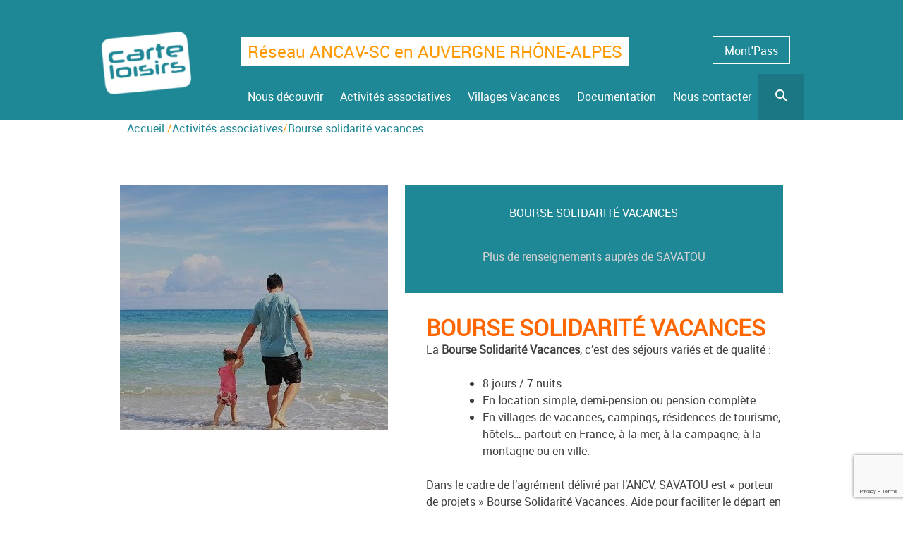

--- FILE ---
content_type: text/html; charset=UTF-8
request_url: https://carteloisirs-auvergnerhonealpes.fr/activites-associatives/bourse-solidarite-vacances-2/
body_size: 7626
content:
<!DOCTYPE html>
<html lang="fr-FR">
<head>
    <meta charset="UTF-8">
    <meta name="viewport" content="width=device-width, initial-scale=1">
    <link rel="profile" href="http://gmpg.org/xfn/11">

    <meta name='robots' content='max-image-preview:large' />
<link rel='dns-prefetch' href='//cdn.jsdelivr.net' />
<link rel='dns-prefetch' href='//www.google.com' />
<link rel="alternate" type="application/rss+xml" title="Réseau ANCAV-SC en AUVERGNE RHÔNE-ALPES &raquo; Flux" href="https://carteloisirs-auvergnerhonealpes.fr/feed/" />
<link rel="alternate" type="application/rss+xml" title="Réseau ANCAV-SC en AUVERGNE RHÔNE-ALPES &raquo; Flux des commentaires" href="https://carteloisirs-auvergnerhonealpes.fr/comments/feed/" />
<script type="text/javascript">
window._wpemojiSettings = {"baseUrl":"https:\/\/s.w.org\/images\/core\/emoji\/14.0.0\/72x72\/","ext":".png","svgUrl":"https:\/\/s.w.org\/images\/core\/emoji\/14.0.0\/svg\/","svgExt":".svg","source":{"concatemoji":"https:\/\/carteloisirs-auvergnerhonealpes.fr\/wp-includes\/js\/wp-emoji-release.min.js?ver=6.1.9"}};
/*! This file is auto-generated */
!function(e,a,t){var n,r,o,i=a.createElement("canvas"),p=i.getContext&&i.getContext("2d");function s(e,t){var a=String.fromCharCode,e=(p.clearRect(0,0,i.width,i.height),p.fillText(a.apply(this,e),0,0),i.toDataURL());return p.clearRect(0,0,i.width,i.height),p.fillText(a.apply(this,t),0,0),e===i.toDataURL()}function c(e){var t=a.createElement("script");t.src=e,t.defer=t.type="text/javascript",a.getElementsByTagName("head")[0].appendChild(t)}for(o=Array("flag","emoji"),t.supports={everything:!0,everythingExceptFlag:!0},r=0;r<o.length;r++)t.supports[o[r]]=function(e){if(p&&p.fillText)switch(p.textBaseline="top",p.font="600 32px Arial",e){case"flag":return s([127987,65039,8205,9895,65039],[127987,65039,8203,9895,65039])?!1:!s([55356,56826,55356,56819],[55356,56826,8203,55356,56819])&&!s([55356,57332,56128,56423,56128,56418,56128,56421,56128,56430,56128,56423,56128,56447],[55356,57332,8203,56128,56423,8203,56128,56418,8203,56128,56421,8203,56128,56430,8203,56128,56423,8203,56128,56447]);case"emoji":return!s([129777,127995,8205,129778,127999],[129777,127995,8203,129778,127999])}return!1}(o[r]),t.supports.everything=t.supports.everything&&t.supports[o[r]],"flag"!==o[r]&&(t.supports.everythingExceptFlag=t.supports.everythingExceptFlag&&t.supports[o[r]]);t.supports.everythingExceptFlag=t.supports.everythingExceptFlag&&!t.supports.flag,t.DOMReady=!1,t.readyCallback=function(){t.DOMReady=!0},t.supports.everything||(n=function(){t.readyCallback()},a.addEventListener?(a.addEventListener("DOMContentLoaded",n,!1),e.addEventListener("load",n,!1)):(e.attachEvent("onload",n),a.attachEvent("onreadystatechange",function(){"complete"===a.readyState&&t.readyCallback()})),(e=t.source||{}).concatemoji?c(e.concatemoji):e.wpemoji&&e.twemoji&&(c(e.twemoji),c(e.wpemoji)))}(window,document,window._wpemojiSettings);
</script>
<style type="text/css">
img.wp-smiley,
img.emoji {
	display: inline !important;
	border: none !important;
	box-shadow: none !important;
	height: 1em !important;
	width: 1em !important;
	margin: 0 0.07em !important;
	vertical-align: -0.1em !important;
	background: none !important;
	padding: 0 !important;
}
</style>
	<link rel='stylesheet' id='wp-block-library-css' href='https://carteloisirs-auvergnerhonealpes.fr/wp-includes/css/dist/block-library/style.min.css?ver=6.1.9' type='text/css' media='all' />
<link rel='stylesheet' id='classic-theme-styles-css' href='https://carteloisirs-auvergnerhonealpes.fr/wp-includes/css/classic-themes.min.css?ver=1' type='text/css' media='all' />
<style id='global-styles-inline-css' type='text/css'>
body{--wp--preset--color--black: #000000;--wp--preset--color--cyan-bluish-gray: #abb8c3;--wp--preset--color--white: #ffffff;--wp--preset--color--pale-pink: #f78da7;--wp--preset--color--vivid-red: #cf2e2e;--wp--preset--color--luminous-vivid-orange: #ff6900;--wp--preset--color--luminous-vivid-amber: #fcb900;--wp--preset--color--light-green-cyan: #7bdcb5;--wp--preset--color--vivid-green-cyan: #00d084;--wp--preset--color--pale-cyan-blue: #8ed1fc;--wp--preset--color--vivid-cyan-blue: #0693e3;--wp--preset--color--vivid-purple: #9b51e0;--wp--preset--gradient--vivid-cyan-blue-to-vivid-purple: linear-gradient(135deg,rgba(6,147,227,1) 0%,rgb(155,81,224) 100%);--wp--preset--gradient--light-green-cyan-to-vivid-green-cyan: linear-gradient(135deg,rgb(122,220,180) 0%,rgb(0,208,130) 100%);--wp--preset--gradient--luminous-vivid-amber-to-luminous-vivid-orange: linear-gradient(135deg,rgba(252,185,0,1) 0%,rgba(255,105,0,1) 100%);--wp--preset--gradient--luminous-vivid-orange-to-vivid-red: linear-gradient(135deg,rgba(255,105,0,1) 0%,rgb(207,46,46) 100%);--wp--preset--gradient--very-light-gray-to-cyan-bluish-gray: linear-gradient(135deg,rgb(238,238,238) 0%,rgb(169,184,195) 100%);--wp--preset--gradient--cool-to-warm-spectrum: linear-gradient(135deg,rgb(74,234,220) 0%,rgb(151,120,209) 20%,rgb(207,42,186) 40%,rgb(238,44,130) 60%,rgb(251,105,98) 80%,rgb(254,248,76) 100%);--wp--preset--gradient--blush-light-purple: linear-gradient(135deg,rgb(255,206,236) 0%,rgb(152,150,240) 100%);--wp--preset--gradient--blush-bordeaux: linear-gradient(135deg,rgb(254,205,165) 0%,rgb(254,45,45) 50%,rgb(107,0,62) 100%);--wp--preset--gradient--luminous-dusk: linear-gradient(135deg,rgb(255,203,112) 0%,rgb(199,81,192) 50%,rgb(65,88,208) 100%);--wp--preset--gradient--pale-ocean: linear-gradient(135deg,rgb(255,245,203) 0%,rgb(182,227,212) 50%,rgb(51,167,181) 100%);--wp--preset--gradient--electric-grass: linear-gradient(135deg,rgb(202,248,128) 0%,rgb(113,206,126) 100%);--wp--preset--gradient--midnight: linear-gradient(135deg,rgb(2,3,129) 0%,rgb(40,116,252) 100%);--wp--preset--duotone--dark-grayscale: url('#wp-duotone-dark-grayscale');--wp--preset--duotone--grayscale: url('#wp-duotone-grayscale');--wp--preset--duotone--purple-yellow: url('#wp-duotone-purple-yellow');--wp--preset--duotone--blue-red: url('#wp-duotone-blue-red');--wp--preset--duotone--midnight: url('#wp-duotone-midnight');--wp--preset--duotone--magenta-yellow: url('#wp-duotone-magenta-yellow');--wp--preset--duotone--purple-green: url('#wp-duotone-purple-green');--wp--preset--duotone--blue-orange: url('#wp-duotone-blue-orange');--wp--preset--font-size--small: 13px;--wp--preset--font-size--medium: 20px;--wp--preset--font-size--large: 36px;--wp--preset--font-size--x-large: 42px;}.has-black-color{color: var(--wp--preset--color--black) !important;}.has-cyan-bluish-gray-color{color: var(--wp--preset--color--cyan-bluish-gray) !important;}.has-white-color{color: var(--wp--preset--color--white) !important;}.has-pale-pink-color{color: var(--wp--preset--color--pale-pink) !important;}.has-vivid-red-color{color: var(--wp--preset--color--vivid-red) !important;}.has-luminous-vivid-orange-color{color: var(--wp--preset--color--luminous-vivid-orange) !important;}.has-luminous-vivid-amber-color{color: var(--wp--preset--color--luminous-vivid-amber) !important;}.has-light-green-cyan-color{color: var(--wp--preset--color--light-green-cyan) !important;}.has-vivid-green-cyan-color{color: var(--wp--preset--color--vivid-green-cyan) !important;}.has-pale-cyan-blue-color{color: var(--wp--preset--color--pale-cyan-blue) !important;}.has-vivid-cyan-blue-color{color: var(--wp--preset--color--vivid-cyan-blue) !important;}.has-vivid-purple-color{color: var(--wp--preset--color--vivid-purple) !important;}.has-black-background-color{background-color: var(--wp--preset--color--black) !important;}.has-cyan-bluish-gray-background-color{background-color: var(--wp--preset--color--cyan-bluish-gray) !important;}.has-white-background-color{background-color: var(--wp--preset--color--white) !important;}.has-pale-pink-background-color{background-color: var(--wp--preset--color--pale-pink) !important;}.has-vivid-red-background-color{background-color: var(--wp--preset--color--vivid-red) !important;}.has-luminous-vivid-orange-background-color{background-color: var(--wp--preset--color--luminous-vivid-orange) !important;}.has-luminous-vivid-amber-background-color{background-color: var(--wp--preset--color--luminous-vivid-amber) !important;}.has-light-green-cyan-background-color{background-color: var(--wp--preset--color--light-green-cyan) !important;}.has-vivid-green-cyan-background-color{background-color: var(--wp--preset--color--vivid-green-cyan) !important;}.has-pale-cyan-blue-background-color{background-color: var(--wp--preset--color--pale-cyan-blue) !important;}.has-vivid-cyan-blue-background-color{background-color: var(--wp--preset--color--vivid-cyan-blue) !important;}.has-vivid-purple-background-color{background-color: var(--wp--preset--color--vivid-purple) !important;}.has-black-border-color{border-color: var(--wp--preset--color--black) !important;}.has-cyan-bluish-gray-border-color{border-color: var(--wp--preset--color--cyan-bluish-gray) !important;}.has-white-border-color{border-color: var(--wp--preset--color--white) !important;}.has-pale-pink-border-color{border-color: var(--wp--preset--color--pale-pink) !important;}.has-vivid-red-border-color{border-color: var(--wp--preset--color--vivid-red) !important;}.has-luminous-vivid-orange-border-color{border-color: var(--wp--preset--color--luminous-vivid-orange) !important;}.has-luminous-vivid-amber-border-color{border-color: var(--wp--preset--color--luminous-vivid-amber) !important;}.has-light-green-cyan-border-color{border-color: var(--wp--preset--color--light-green-cyan) !important;}.has-vivid-green-cyan-border-color{border-color: var(--wp--preset--color--vivid-green-cyan) !important;}.has-pale-cyan-blue-border-color{border-color: var(--wp--preset--color--pale-cyan-blue) !important;}.has-vivid-cyan-blue-border-color{border-color: var(--wp--preset--color--vivid-cyan-blue) !important;}.has-vivid-purple-border-color{border-color: var(--wp--preset--color--vivid-purple) !important;}.has-vivid-cyan-blue-to-vivid-purple-gradient-background{background: var(--wp--preset--gradient--vivid-cyan-blue-to-vivid-purple) !important;}.has-light-green-cyan-to-vivid-green-cyan-gradient-background{background: var(--wp--preset--gradient--light-green-cyan-to-vivid-green-cyan) !important;}.has-luminous-vivid-amber-to-luminous-vivid-orange-gradient-background{background: var(--wp--preset--gradient--luminous-vivid-amber-to-luminous-vivid-orange) !important;}.has-luminous-vivid-orange-to-vivid-red-gradient-background{background: var(--wp--preset--gradient--luminous-vivid-orange-to-vivid-red) !important;}.has-very-light-gray-to-cyan-bluish-gray-gradient-background{background: var(--wp--preset--gradient--very-light-gray-to-cyan-bluish-gray) !important;}.has-cool-to-warm-spectrum-gradient-background{background: var(--wp--preset--gradient--cool-to-warm-spectrum) !important;}.has-blush-light-purple-gradient-background{background: var(--wp--preset--gradient--blush-light-purple) !important;}.has-blush-bordeaux-gradient-background{background: var(--wp--preset--gradient--blush-bordeaux) !important;}.has-luminous-dusk-gradient-background{background: var(--wp--preset--gradient--luminous-dusk) !important;}.has-pale-ocean-gradient-background{background: var(--wp--preset--gradient--pale-ocean) !important;}.has-electric-grass-gradient-background{background: var(--wp--preset--gradient--electric-grass) !important;}.has-midnight-gradient-background{background: var(--wp--preset--gradient--midnight) !important;}.has-small-font-size{font-size: var(--wp--preset--font-size--small) !important;}.has-medium-font-size{font-size: var(--wp--preset--font-size--medium) !important;}.has-large-font-size{font-size: var(--wp--preset--font-size--large) !important;}.has-x-large-font-size{font-size: var(--wp--preset--font-size--x-large) !important;}
.wp-block-navigation a:where(:not(.wp-element-button)){color: inherit;}
:where(.wp-block-columns.is-layout-flex){gap: 2em;}
.wp-block-pullquote{font-size: 1.5em;line-height: 1.6;}
</style>
<link rel='stylesheet' id='contact-form-7-css' href='https://carteloisirs-auvergnerhonealpes.fr/wp-content/plugins/contact-form-7/includes/css/styles.css?ver=5.6.4' type='text/css' media='all' />
<link rel='stylesheet' id='owl-css-css' href='https://carteloisirs-auvergnerhonealpes.fr/wp-content/themes/carte-loisirs/assets/js/owl-carousel/owl.theme.css?ver=6.1.9' type='text/css' media='all' />
<link rel='stylesheet' id='owl-transition-css-css' href='https://carteloisirs-auvergnerhonealpes.fr/wp-content/themes/carte-loisirs/assets/js/owl-carousel/owl.transitions.css?ver=6.1.9' type='text/css' media='all' />
<link rel='stylesheet' id='slider-css-css' href='https://carteloisirs-auvergnerhonealpes.fr/wp-content/themes/carte-loisirs/assets/js/slider.css?ver=6.1.9' type='text/css' media='all' />
<link rel='stylesheet' id='bootstrap-css-css' href='https://cdn.jsdelivr.net/npm/bootstrap@5.1.3/dist/css/bootstrap.min.css?ver=6.1.9' type='text/css' media='all' />
<link rel='stylesheet' id='carte_loisirs-style-css' href='https://carteloisirs-auvergnerhonealpes.fr/wp-content/themes/carte-loisirs/assets/css/style.css?ver=6.1.9' type='text/css' media='all' />
<script type='text/javascript' src='https://carteloisirs-auvergnerhonealpes.fr/wp-includes/js/jquery/jquery.min.js?ver=3.6.1' id='jquery-core-js'></script>
<script type='text/javascript' src='https://carteloisirs-auvergnerhonealpes.fr/wp-includes/js/jquery/jquery-migrate.min.js?ver=3.3.2' id='jquery-migrate-js'></script>
<link rel="https://api.w.org/" href="https://carteloisirs-auvergnerhonealpes.fr/wp-json/" /><link rel="EditURI" type="application/rsd+xml" title="RSD" href="https://carteloisirs-auvergnerhonealpes.fr/xmlrpc.php?rsd" />
<link rel="wlwmanifest" type="application/wlwmanifest+xml" href="https://carteloisirs-auvergnerhonealpes.fr/wp-includes/wlwmanifest.xml" />
<meta name="generator" content="WordPress 6.1.9" />
<link rel="canonical" href="https://carteloisirs-auvergnerhonealpes.fr/activites-associatives/bourse-solidarite-vacances-2/" />
<link rel='shortlink' href='https://carteloisirs-auvergnerhonealpes.fr/?p=2127' />
<link rel="alternate" type="application/json+oembed" href="https://carteloisirs-auvergnerhonealpes.fr/wp-json/oembed/1.0/embed?url=https%3A%2F%2Fcarteloisirs-auvergnerhonealpes.fr%2Factivites-associatives%2Fbourse-solidarite-vacances-2%2F" />
<link rel="alternate" type="text/xml+oembed" href="https://carteloisirs-auvergnerhonealpes.fr/wp-json/oembed/1.0/embed?url=https%3A%2F%2Fcarteloisirs-auvergnerhonealpes.fr%2Factivites-associatives%2Fbourse-solidarite-vacances-2%2F&#038;format=xml" />
<link rel="icon" href="https://carteloisirs-auvergnerhonealpes.fr/wp-content/uploads/2019/05/cropped-CL-32x32.png" sizes="32x32" />
<link rel="icon" href="https://carteloisirs-auvergnerhonealpes.fr/wp-content/uploads/2019/05/cropped-CL-192x192.png" sizes="192x192" />
<link rel="apple-touch-icon" href="https://carteloisirs-auvergnerhonealpes.fr/wp-content/uploads/2019/05/cropped-CL-180x180.png" />
<meta name="msapplication-TileImage" content="https://carteloisirs-auvergnerhonealpes.fr/wp-content/uploads/2019/05/cropped-CL-270x270.png" />
</head>

<body class="activity-template-default single single-activity postid-2127">
<div id="page" class="site">
    <a class="skip-link screen-reader-text" href="#content">Skip to content</a>

    <header id="header" class="site__header" role="banner">
        <div class="center__wrapper">
            <div class="wrap__logo">
                <!--@todo logo-->
                <a href="https://carteloisirs-auvergnerhonealpes.fr">
                    <img src="http://carteloisirs-auvergnerhonealpes.fr/wp-content/uploads/2017/03/logo.jpg" alt="">
                </a>
            </div><!-- .site-branding -->

            <div class="wrap__header">
                <div class="wrap__header__top">

                    <p id="site__name">
                        Réseau ANCAV-SC en AUVERGNE RHÔNE-ALPES                    </p>

                    <!--@todo external link pass montagne & search-->
                    <a href=http://www.carteloisirs-neige.fr/ target="_blank" class="button">Mont'Pass</a>

                </div>
                <div class="wrap__header__bottom">
                    <nav id="site__menu" class="menu" role="navigation">
                        <div class="menu-menu_principal-container"><ul id="menu-menu_principal" class="menu"><li id="menu-item-38" class="menu-item menu-item-type-post_type_archive menu-item-object-discover menu-item-has-children menu-item-38"><a href="https://carteloisirs-auvergnerhonealpes.fr/discover/"><span>Nous découvrir</span></a>
<div class="wrap__submenu"><ul class="sub-menu">
	<li id="menu-item-67" class="menu-item menu-item-type-taxonomy menu-item-object-discover_taxonomy menu-item-67"><a href="https://carteloisirs-auvergnerhonealpes.fr/discover_taxonomy/reseau-ancavsc/"><span>Réseau ANCAV-SC</span></a></li>
	<li id="menu-item-1299" class="menu-item menu-item-type-taxonomy menu-item-object-discover_taxonomy menu-item-1299"><a href="https://carteloisirs-auvergnerhonealpes.fr/discover_taxonomy/associations-auvergne-rhone-alpes/"><span>Associations en région AuRA</span></a></li>
	<li id="menu-item-70" class="menu-item menu-item-type-taxonomy menu-item-object-discover_taxonomy menu-item-70"><a href="https://carteloisirs-auvergnerhonealpes.fr/discover_taxonomy/pointsdaccueil/"><span>Points d&rsquo;accueil</span></a></li>
	<li id="menu-item-68" class="menu-item menu-item-type-taxonomy menu-item-object-discover_taxonomy menu-item-68"><a href="https://carteloisirs-auvergnerhonealpes.fr/discover_taxonomy/adherer/"><span>Adhérer au réseau</span></a></li>
	<li id="menu-item-69" class="menu-item menu-item-type-taxonomy menu-item-object-discover_taxonomy menu-item-69"><a href="https://carteloisirs-auvergnerhonealpes.fr/discover_taxonomy/economie-sociale-solidaire/"><span>Economie Sociale et Solidaire</span></a></li>
	<li id="menu-item-1298" class="menu-item menu-item-type-taxonomy menu-item-object-discover_taxonomy menu-item-1298"><a href="https://carteloisirs-auvergnerhonealpes.fr/discover_taxonomy/partenaires-des-associations/"><span>Partenaires</span></a></li>
</ul><div class="cb"></div></div>
</li>
<li id="menu-item-72" class="menu-item menu-item-type-post_type_archive menu-item-object-activity menu-item-has-children menu-item-72"><a href="https://carteloisirs-auvergnerhonealpes.fr/activites-associatives/"><span>Activités associatives</span></a>
<div class="wrap__submenu"><ul class="sub-menu">
	<li id="menu-item-81" class="menu-item menu-item-type-taxonomy menu-item-object-activity_taxonomy menu-item-81"><a href="https://carteloisirs-auvergnerhonealpes.fr/activity_taxonomy/actualites/"><span>Actualités</span></a></li>
	<li id="menu-item-83" class="menu-item menu-item-type-taxonomy menu-item-object-activity_taxonomy menu-item-83"><a href="https://carteloisirs-auvergnerhonealpes.fr/activity_taxonomy/billetterie/"><span>Billetterie Loisirs</span></a></li>
	<li id="menu-item-84" class="menu-item menu-item-type-taxonomy menu-item-object-activity_taxonomy menu-item-84"><a href="https://carteloisirs-auvergnerhonealpes.fr/activity_taxonomy/initiatives-culturelles/"><span>Initiatives culturelles</span></a></li>
	<li id="menu-item-85" class="menu-item menu-item-type-taxonomy menu-item-object-activity_taxonomy menu-item-85"><a href="https://carteloisirs-auvergnerhonealpes.fr/activity_taxonomy/sejours-organises/"><span>Excursions et séjours organisés</span></a></li>
	<li id="menu-item-82" class="menu-item menu-item-type-taxonomy menu-item-object-activity_taxonomy current-activity-ancestor current-menu-parent current-activity-parent menu-item-82"><a href="https://carteloisirs-auvergnerhonealpes.fr/activity_taxonomy/initiatives-solidaires/"><span>Initiatives solidaires</span></a></li>
	<li id="menu-item-984" class="menu-item menu-item-type-taxonomy menu-item-object-activity_taxonomy menu-item-984"><a href="https://carteloisirs-auvergnerhonealpes.fr/activity_taxonomy/montpass/"><span>Mont&rsquo;Pass</span></a></li>
	<li id="menu-item-86" class="menu-item menu-item-type-taxonomy menu-item-object-activity_taxonomy menu-item-86"><a href="https://carteloisirs-auvergnerhonealpes.fr/activity_taxonomy/sorties-ski-en-car/"><span>Sorties ski en car</span></a></li>
	<li id="menu-item-87" class="menu-item menu-item-type-taxonomy menu-item-object-activity_taxonomy menu-item-87"><a href="https://carteloisirs-auvergnerhonealpes.fr/activity_taxonomy/spectacles-de-noel/"><span>Spectacles de Noël</span></a></li>
</ul><div class="cb"></div></div>
</li>
<li id="menu-item-74" class="menu-item menu-item-type-post_type_archive menu-item-object-partenaire menu-item-has-children menu-item-74"><a href="https://carteloisirs-auvergnerhonealpes.fr/partenaire/"><span>Villages Vacances</span></a>
<div class="wrap__submenu"><ul class="sub-menu">
	<li id="menu-item-1366" class="menu-item menu-item-type-taxonomy menu-item-object-partenaire_taxonomy menu-item-1366"><a href="https://carteloisirs-auvergnerhonealpes.fr/partenaire_taxonomy/actualites/"><span>Actualités &#8211; Promo</span></a></li>
	<li id="menu-item-978" class="menu-item menu-item-type-taxonomy menu-item-object-partenaire_taxonomy menu-item-978"><a href="https://carteloisirs-auvergnerhonealpes.fr/partenaire_taxonomy/mer/"><span>Méditerranée</span></a></li>
	<li id="menu-item-980" class="menu-item menu-item-type-taxonomy menu-item-object-partenaire_taxonomy menu-item-980"><a href="https://carteloisirs-auvergnerhonealpes.fr/partenaire_taxonomy/ocean/"><span>Atlantique</span></a></li>
	<li id="menu-item-1070" class="menu-item menu-item-type-taxonomy menu-item-object-partenaire_taxonomy menu-item-1070"><a href="https://carteloisirs-auvergnerhonealpes.fr/partenaire_taxonomy/manche/"><span>Manche</span></a></li>
	<li id="menu-item-80" class="menu-item menu-item-type-taxonomy menu-item-object-partenaire_taxonomy menu-item-80"><a href="https://carteloisirs-auvergnerhonealpes.fr/partenaire_taxonomy/partenaires-vacances/"><span>Partenaires Vacances</span></a></li>
	<li id="menu-item-979" class="menu-item menu-item-type-taxonomy menu-item-object-partenaire_taxonomy menu-item-979"><a href="https://carteloisirs-auvergnerhonealpes.fr/partenaire_taxonomy/montagne/"><span>Montagne</span></a></li>
	<li id="menu-item-981" class="menu-item menu-item-type-taxonomy menu-item-object-partenaire_taxonomy menu-item-981"><a href="https://carteloisirs-auvergnerhonealpes.fr/partenaire_taxonomy/campagne/"><span>Campagne</span></a></li>
</ul><div class="cb"></div></div>
</li>
<li id="menu-item-375" class="menu-item menu-item-type-post_type_archive menu-item-object-documentation menu-item-has-children menu-item-375"><a href="https://carteloisirs-auvergnerhonealpes.fr/documentation/"><span>Documentation</span></a>
<div class="wrap__submenu"><ul class="sub-menu">
	<li id="menu-item-387" class="menu-item menu-item-type-post_type menu-item-object-documentation menu-item-387"><a href="https://carteloisirs-auvergnerhonealpes.fr/documentation/guides/"><span>Guide Carte Loisirs <br>Auvergne-Rhône-Alpes</span></a></li>
	<li id="menu-item-4371" class="menu-item menu-item-type-post_type menu-item-object-documentation menu-item-4371"><a href="https://carteloisirs-auvergnerhonealpes.fr/documentation/guides-carte-loisirs-france/"><span>Guides Carte Loisirs <br>France</span></a></li>
	<li id="menu-item-584" class="menu-item menu-item-type-post_type menu-item-object-documentation menu-item-584"><a href="https://carteloisirs-auvergnerhonealpes.fr/documentation/guide-neige/"><span>Guide Neige</span></a></li>
	<li id="menu-item-581" class="menu-item menu-item-type-post_type menu-item-object-documentation menu-item-581"><a href="https://carteloisirs-auvergnerhonealpes.fr/documentation/catalogues/"><span>Catalogues vacances</span></a></li>
	<li id="menu-item-385" class="menu-item menu-item-type-post_type menu-item-object-documentation menu-item-385"><a href="https://carteloisirs-auvergnerhonealpes.fr/documentation/affichesflyers/"><span>Affiches et flyers</span></a></li>
	<li id="menu-item-386" class="menu-item menu-item-type-post_type menu-item-object-documentation menu-item-386"><a href="https://carteloisirs-auvergnerhonealpes.fr/documentation/sitesinternet/"><span>Sites internet <br>et réseaux sociaux</span></a></li>
	<li id="menu-item-3744" class="menu-item menu-item-type-post_type menu-item-object-documentation menu-item-3744"><a href="https://carteloisirs-auvergnerhonealpes.fr/documentation/videos/"><span>Vidéos</span></a></li>
	<li id="menu-item-1213" class="menu-item menu-item-type-post_type menu-item-object-documentation menu-item-1213"><a href="https://carteloisirs-auvergnerhonealpes.fr/documentation/assurance/"><span>Assurance Carte Loisirs</span></a></li>
</ul><div class="cb"></div></div>
</li>
<li id="menu-item-27" class="menu-item menu-item-type-post_type menu-item-object-page menu-item-27"><a href="https://carteloisirs-auvergnerhonealpes.fr/contact/"><span>Nous contacter</span></a></li>
</ul></div>                        <a href="#search" class="button search"><i class="icon icon-search"></i>

                            <div id="wrap__search">
                                
<form role="search" method="get" class="search-form" action="https://carteloisirs-auvergnerhonealpes.fr/">
    <label class="search-label">
        <span class="screen-reader-text">Search for:</span>
        <input type="search" class="search-field" placeholder="Recherche &hellip;" value="" name="s" />
    </label>
    <button class="button-search" type="input"><span class="icon icon-search"></span></button>
</form>
                             </div>

                        </a>

                    </nav><!-- #menu -->
                </div>
            </div>
        </div>
    </header><!-- #header -->
    
    <button id="btn__menu">
        <span></span><span></span><span></span>
    </button>
    

    <div id="content" class="site-content">
        <div class="breadcrumb">
            <p><a href="https://carteloisirs-auvergnerhonealpes.fr">Accueil</a>

                
                <span>/</span>Activités associatives<span>/</span>Bourse solidarité vacances
            </p>
                    </div>
	<div id="primary" class="content-area">
		<main id="main" class="site-main" role="main">

	
<div class="container-single">
    <div class="articl">
        <div class="left_single left_portrait">
            <div class="illustration">
                                    <img src="https://carteloisirs-auvergnerhonealpes.fr/wp-content/uploads/2019/03/plage-380x348.jpg"/>
                            </div>
        </div>

        <div class="right_single right_portrait">
            <div class="info_meta">
                <h2>Bourse solidarité vacances</h2>
                <p><p style="text-align: center;"><a href="https://www.savatou.fr/projets-associatifs/231-badge-mont-pass-skiez-en-toute-liberte">Plus de renseignements auprès de SAVATOU</a></p>
</p>

                            </div>
            <div class="description">
                <p><h1><span style="color: #ff6600;"><strong>BOURSE SOLIDARITÉ VACANCES</strong></span></h1>
<p class="rtejustify">La <strong>Bourse Solidarité Vacances</strong>, c&rsquo;est des séjours variés et de qualité :</p>
<ul>
<li class="rtejustify">8 jours / 7 nuits.</li>
<li class="rtejustify">En <strong>l</strong>ocation simple, demi-pension ou pension complète.</li>
<li class="rtejustify">En villages de vacances, campings, résidences de tourisme, hôtels… partout en France, à la mer, à la campagne, à la montagne ou en ville.</li>
</ul>
<p>Dans le cadre de l&rsquo;agrément délivré par l&rsquo;ANCV, SAVATOU est « porteur de projets » Bourse Solidarité Vacances. Aide pour faciliter le départ en vacances de personnes à revenus modestes, la Bourse Solidarité Vacances (BSV) est proposée par SAVATOU dans le cadre de <strong>sa mission de tourisme social</strong>.</p>
<p><img decoding="async" class="wp-image-2135 aligncenter" src="https://carteloisirs-auvergnerhonealpes.fr/wp-content/uploads/2019/03/bourse-1.png" alt="" width="212" height="218" srcset="https://carteloisirs-auvergnerhonealpes.fr/wp-content/uploads/2019/03/bourse-1.png 401w, https://carteloisirs-auvergnerhonealpes.fr/wp-content/uploads/2019/03/bourse-1-291x300.png 291w, https://carteloisirs-auvergnerhonealpes.fr/wp-content/uploads/2019/03/bourse-1-300x309.png 300w" sizes="(max-width: 212px) 100vw, 212px" /></p>
</p>
            </div>
        </div>
    </div>
    <p class="title-slider">PLUS D'ARTICLES</p>
    <div class="carousel singleslider owl-carousel" id="singleslider">
                    <div>
                <a href="https://carteloisirs-auvergnerhonealpes.fr/activites-associatives/partenaires-carte-loisirs/" >
                    <img src="https://carteloisirs-auvergnerhonealpes.fr/wp-content/uploads/2023/05/Screenshot-2023-05-30-at-13-52-02-ALTS-320x240.png">
                    <p> Partenaires Carte Loisirs</p>
                </a>
            </div>
                        <div>
                <a href="https://carteloisirs-auvergnerhonealpes.fr/activites-associatives/ticketactioncinemas/" >
                    <img src="https://carteloisirs-auvergnerhonealpes.fr/wp-content/uploads/2017/03/movie-1673022_640-320x240.jpg">
                    <p> Ticket Action Cinémas</p>
                </a>
            </div>
                        <div>
                <a href="https://carteloisirs-auvergnerhonealpes.fr/activites-associatives/cinemas-grac/" >
                    <img src="https://carteloisirs-auvergnerhonealpes.fr/wp-content/uploads/2022/06/Grac-320x240.jpg">
                    <p> Chèques Cinéma Grac</p>
                </a>
            </div>
                        <div>
                <a href="https://carteloisirs-auvergnerhonealpes.fr/activites-associatives/film-documentaire-comites-dentreprise/" >
                    <img src="https://carteloisirs-auvergnerhonealpes.fr/wp-content/uploads/2017/03/image-film-CE-320x240.jpg">
                    <p> Film « CE 1946-2016 »</p>
                </a>
            </div>
            
    </div>

</div>

		</main><!-- #main -->
	</div><!-- #primary -->


	</div><!-- #content -->

<footer id="colophon" class="site-footer" role="contentinfo" xmlns="http://www.w3.org/1999/html">
		<div class="wrap-footer">
			<div class="content-footer" id="asso-footer">
				<h3>Associations</h3>
				

<!--<p><a href=""></a></p>-->
<p><a href="https://carteloisirs-auvergnerhonealpes.fr/association_taxonomy/lce74/">LCE74</a></p>



<!--<p><a href=""></a></p>-->
<p><a href="https://carteloisirs-auvergnerhonealpes.fr/association_taxonomy/savatou/">SAVATOU</a></p>

			</div>

			<div class="content-footer" id="menu-footer">
				<h3>Menu</h3>
				<div class="menu-menu_footer-container"><ul id="menu-menu_footer" class="menu"><li id="menu-item-141" class="menu-item menu-item-type-post_type menu-item-object-page menu-item-home menu-item-141"><a href="https://carteloisirs-auvergnerhonealpes.fr/">Accueil</a></li>
<li id="menu-item-120" class="menu-item menu-item-type-post_type_archive menu-item-object-discover menu-item-120"><a href="https://carteloisirs-auvergnerhonealpes.fr/discover/">Nous découvrir</a></li>
<li id="menu-item-137" class="menu-item menu-item-type-post_type_archive menu-item-object-activity menu-item-137"><a href="https://carteloisirs-auvergnerhonealpes.fr/activites-associatives/">Activités associatives</a></li>
<li id="menu-item-138" class="menu-item menu-item-type-post_type_archive menu-item-object-partenaire menu-item-138"><a href="https://carteloisirs-auvergnerhonealpes.fr/partenaire/">Villages Vacances</a></li>
<li id="menu-item-373" class="menu-item menu-item-type-post_type_archive menu-item-object-documentation menu-item-373"><a href="https://carteloisirs-auvergnerhonealpes.fr/documentation/">Documentation</a></li>
<li id="menu-item-140" class="menu-item menu-item-type-post_type menu-item-object-page menu-item-140"><a href="https://carteloisirs-auvergnerhonealpes.fr/contact/">Nous contacter</a></li>
</ul></div>			</div>

			<div class="content-footer" id="social-network">
				<h3>Retrouvez-nous aussi sur : </h3>
								<a href="https://www.facebook.com/CarteLoisirsRA"><span class="icon-facebook"></span></a>
											</div>
		</div>
		<div class="site-info">
			<div class="wrap-signature">
            <span class="copyright">&copy; 2026 - Réseau ANCAV-SC en AUVERGNE RHÔNE-ALPES</span>
			<span class="sep"> | </span>
            <a class="signature" href="kalypso" rel="designer">

				<img class="logo_agence" src="https://carteloisirs-auvergnerhonealpes.fr/wp-content/themes/carte-loisirs/assets/img/kalypso.png" alt="logo agence kalypso">
			</a>
				<div class="menu-post_footer-container"><ul id="menu-post_footer" class="menu"><li id="menu-item-434" class="menu-item menu-item-type-post_type menu-item-object-page menu-item-434"><a href="https://carteloisirs-auvergnerhonealpes.fr/mention-legal/">Mentions légales</a></li>
<li id="menu-item-433" class="menu-item menu-item-type-post_type menu-item-object-page menu-item-433"><a href="https://carteloisirs-auvergnerhonealpes.fr/plan-du-site/">Plan du site</a></li>
</ul></div>			</div>
		</div><!-- .site-info -->
	</footer><!-- #colophon -->
</div><!-- #page -->

<!-- Matomo --><script>
(function () {
function initTracking() {
var _paq = window._paq = window._paq || [];
_paq.push(['trackPageView']);_paq.push(['enableLinkTracking']);_paq.push(['alwaysUseSendBeacon']);_paq.push(['setTrackerUrl', "\/\/carteloisirs-auvergnerhonealpes.fr\/wp-content\/plugins\/matomo\/app\/matomo.php"]);_paq.push(['setSiteId', '1']);var d=document, g=d.createElement('script'), s=d.getElementsByTagName('script')[0];
g.type='text/javascript'; g.async=true; g.src="\/\/carteloisirs-auvergnerhonealpes.fr\/wp-content\/uploads\/matomo\/matomo.js"; s.parentNode.insertBefore(g,s);
}
if (document.prerendering) {
	document.addEventListener('prerenderingchange', initTracking, {once: true});
} else {
	initTracking();
}
})();
</script>
<!-- End Matomo Code --><script type='text/javascript' src='https://carteloisirs-auvergnerhonealpes.fr/wp-content/plugins/contact-form-7/includes/swv/js/index.js?ver=5.6.4' id='swv-js'></script>
<script type='text/javascript' id='contact-form-7-js-extra'>
/* <![CDATA[ */
var wpcf7 = {"api":{"root":"https:\/\/carteloisirs-auvergnerhonealpes.fr\/wp-json\/","namespace":"contact-form-7\/v1"}};
/* ]]> */
</script>
<script type='text/javascript' src='https://carteloisirs-auvergnerhonealpes.fr/wp-content/plugins/contact-form-7/includes/js/index.js?ver=5.6.4' id='contact-form-7-js'></script>
<script type='text/javascript' src='https://carteloisirs-auvergnerhonealpes.fr/wp-content/themes/carte-loisirs/assets/js/menu.js?ver=20151215' id='menu-js'></script>
<script type='text/javascript' src='https://carteloisirs-auvergnerhonealpes.fr/wp-content/themes/carte-loisirs/assets/js/owl-carousel/owl.carousel.min.js?ver=20151215' id='owl-js-js'></script>
<script type='text/javascript' src='https://carteloisirs-auvergnerhonealpes.fr/wp-content/themes/carte-loisirs/assets/js/slider.js?ver=20151215' id='slider-js'></script>
<script type='text/javascript' src='https://cdn.jsdelivr.net/npm/bootstrap@5.1.3/dist/js/bootstrap.min.js' id='bootstrap-js-js'></script>
<script type='text/javascript' src='https://www.google.com/recaptcha/api.js?render=6LdWDyYkAAAAACvPsRpezrQuwiXpW0i2K1jrBJWl&#038;ver=3.0' id='google-recaptcha-js'></script>
<script type='text/javascript' src='https://carteloisirs-auvergnerhonealpes.fr/wp-includes/js/dist/vendor/regenerator-runtime.min.js?ver=0.13.9' id='regenerator-runtime-js'></script>
<script type='text/javascript' src='https://carteloisirs-auvergnerhonealpes.fr/wp-includes/js/dist/vendor/wp-polyfill.min.js?ver=3.15.0' id='wp-polyfill-js'></script>
<script type='text/javascript' id='wpcf7-recaptcha-js-extra'>
/* <![CDATA[ */
var wpcf7_recaptcha = {"sitekey":"6LdWDyYkAAAAACvPsRpezrQuwiXpW0i2K1jrBJWl","actions":{"homepage":"homepage","contactform":"contactform"}};
/* ]]> */
</script>
<script type='text/javascript' src='https://carteloisirs-auvergnerhonealpes.fr/wp-content/plugins/contact-form-7/modules/recaptcha/index.js?ver=5.6.4' id='wpcf7-recaptcha-js'></script>

</body>
</html>


--- FILE ---
content_type: text/html; charset=utf-8
request_url: https://www.google.com/recaptcha/api2/anchor?ar=1&k=6LdWDyYkAAAAACvPsRpezrQuwiXpW0i2K1jrBJWl&co=aHR0cHM6Ly9jYXJ0ZWxvaXNpcnMtYXV2ZXJnbmVyaG9uZWFscGVzLmZyOjQ0Mw..&hl=en&v=PoyoqOPhxBO7pBk68S4YbpHZ&size=invisible&anchor-ms=20000&execute-ms=30000&cb=qx8z9vwh0d3r
body_size: 48757
content:
<!DOCTYPE HTML><html dir="ltr" lang="en"><head><meta http-equiv="Content-Type" content="text/html; charset=UTF-8">
<meta http-equiv="X-UA-Compatible" content="IE=edge">
<title>reCAPTCHA</title>
<style type="text/css">
/* cyrillic-ext */
@font-face {
  font-family: 'Roboto';
  font-style: normal;
  font-weight: 400;
  font-stretch: 100%;
  src: url(//fonts.gstatic.com/s/roboto/v48/KFO7CnqEu92Fr1ME7kSn66aGLdTylUAMa3GUBHMdazTgWw.woff2) format('woff2');
  unicode-range: U+0460-052F, U+1C80-1C8A, U+20B4, U+2DE0-2DFF, U+A640-A69F, U+FE2E-FE2F;
}
/* cyrillic */
@font-face {
  font-family: 'Roboto';
  font-style: normal;
  font-weight: 400;
  font-stretch: 100%;
  src: url(//fonts.gstatic.com/s/roboto/v48/KFO7CnqEu92Fr1ME7kSn66aGLdTylUAMa3iUBHMdazTgWw.woff2) format('woff2');
  unicode-range: U+0301, U+0400-045F, U+0490-0491, U+04B0-04B1, U+2116;
}
/* greek-ext */
@font-face {
  font-family: 'Roboto';
  font-style: normal;
  font-weight: 400;
  font-stretch: 100%;
  src: url(//fonts.gstatic.com/s/roboto/v48/KFO7CnqEu92Fr1ME7kSn66aGLdTylUAMa3CUBHMdazTgWw.woff2) format('woff2');
  unicode-range: U+1F00-1FFF;
}
/* greek */
@font-face {
  font-family: 'Roboto';
  font-style: normal;
  font-weight: 400;
  font-stretch: 100%;
  src: url(//fonts.gstatic.com/s/roboto/v48/KFO7CnqEu92Fr1ME7kSn66aGLdTylUAMa3-UBHMdazTgWw.woff2) format('woff2');
  unicode-range: U+0370-0377, U+037A-037F, U+0384-038A, U+038C, U+038E-03A1, U+03A3-03FF;
}
/* math */
@font-face {
  font-family: 'Roboto';
  font-style: normal;
  font-weight: 400;
  font-stretch: 100%;
  src: url(//fonts.gstatic.com/s/roboto/v48/KFO7CnqEu92Fr1ME7kSn66aGLdTylUAMawCUBHMdazTgWw.woff2) format('woff2');
  unicode-range: U+0302-0303, U+0305, U+0307-0308, U+0310, U+0312, U+0315, U+031A, U+0326-0327, U+032C, U+032F-0330, U+0332-0333, U+0338, U+033A, U+0346, U+034D, U+0391-03A1, U+03A3-03A9, U+03B1-03C9, U+03D1, U+03D5-03D6, U+03F0-03F1, U+03F4-03F5, U+2016-2017, U+2034-2038, U+203C, U+2040, U+2043, U+2047, U+2050, U+2057, U+205F, U+2070-2071, U+2074-208E, U+2090-209C, U+20D0-20DC, U+20E1, U+20E5-20EF, U+2100-2112, U+2114-2115, U+2117-2121, U+2123-214F, U+2190, U+2192, U+2194-21AE, U+21B0-21E5, U+21F1-21F2, U+21F4-2211, U+2213-2214, U+2216-22FF, U+2308-230B, U+2310, U+2319, U+231C-2321, U+2336-237A, U+237C, U+2395, U+239B-23B7, U+23D0, U+23DC-23E1, U+2474-2475, U+25AF, U+25B3, U+25B7, U+25BD, U+25C1, U+25CA, U+25CC, U+25FB, U+266D-266F, U+27C0-27FF, U+2900-2AFF, U+2B0E-2B11, U+2B30-2B4C, U+2BFE, U+3030, U+FF5B, U+FF5D, U+1D400-1D7FF, U+1EE00-1EEFF;
}
/* symbols */
@font-face {
  font-family: 'Roboto';
  font-style: normal;
  font-weight: 400;
  font-stretch: 100%;
  src: url(//fonts.gstatic.com/s/roboto/v48/KFO7CnqEu92Fr1ME7kSn66aGLdTylUAMaxKUBHMdazTgWw.woff2) format('woff2');
  unicode-range: U+0001-000C, U+000E-001F, U+007F-009F, U+20DD-20E0, U+20E2-20E4, U+2150-218F, U+2190, U+2192, U+2194-2199, U+21AF, U+21E6-21F0, U+21F3, U+2218-2219, U+2299, U+22C4-22C6, U+2300-243F, U+2440-244A, U+2460-24FF, U+25A0-27BF, U+2800-28FF, U+2921-2922, U+2981, U+29BF, U+29EB, U+2B00-2BFF, U+4DC0-4DFF, U+FFF9-FFFB, U+10140-1018E, U+10190-1019C, U+101A0, U+101D0-101FD, U+102E0-102FB, U+10E60-10E7E, U+1D2C0-1D2D3, U+1D2E0-1D37F, U+1F000-1F0FF, U+1F100-1F1AD, U+1F1E6-1F1FF, U+1F30D-1F30F, U+1F315, U+1F31C, U+1F31E, U+1F320-1F32C, U+1F336, U+1F378, U+1F37D, U+1F382, U+1F393-1F39F, U+1F3A7-1F3A8, U+1F3AC-1F3AF, U+1F3C2, U+1F3C4-1F3C6, U+1F3CA-1F3CE, U+1F3D4-1F3E0, U+1F3ED, U+1F3F1-1F3F3, U+1F3F5-1F3F7, U+1F408, U+1F415, U+1F41F, U+1F426, U+1F43F, U+1F441-1F442, U+1F444, U+1F446-1F449, U+1F44C-1F44E, U+1F453, U+1F46A, U+1F47D, U+1F4A3, U+1F4B0, U+1F4B3, U+1F4B9, U+1F4BB, U+1F4BF, U+1F4C8-1F4CB, U+1F4D6, U+1F4DA, U+1F4DF, U+1F4E3-1F4E6, U+1F4EA-1F4ED, U+1F4F7, U+1F4F9-1F4FB, U+1F4FD-1F4FE, U+1F503, U+1F507-1F50B, U+1F50D, U+1F512-1F513, U+1F53E-1F54A, U+1F54F-1F5FA, U+1F610, U+1F650-1F67F, U+1F687, U+1F68D, U+1F691, U+1F694, U+1F698, U+1F6AD, U+1F6B2, U+1F6B9-1F6BA, U+1F6BC, U+1F6C6-1F6CF, U+1F6D3-1F6D7, U+1F6E0-1F6EA, U+1F6F0-1F6F3, U+1F6F7-1F6FC, U+1F700-1F7FF, U+1F800-1F80B, U+1F810-1F847, U+1F850-1F859, U+1F860-1F887, U+1F890-1F8AD, U+1F8B0-1F8BB, U+1F8C0-1F8C1, U+1F900-1F90B, U+1F93B, U+1F946, U+1F984, U+1F996, U+1F9E9, U+1FA00-1FA6F, U+1FA70-1FA7C, U+1FA80-1FA89, U+1FA8F-1FAC6, U+1FACE-1FADC, U+1FADF-1FAE9, U+1FAF0-1FAF8, U+1FB00-1FBFF;
}
/* vietnamese */
@font-face {
  font-family: 'Roboto';
  font-style: normal;
  font-weight: 400;
  font-stretch: 100%;
  src: url(//fonts.gstatic.com/s/roboto/v48/KFO7CnqEu92Fr1ME7kSn66aGLdTylUAMa3OUBHMdazTgWw.woff2) format('woff2');
  unicode-range: U+0102-0103, U+0110-0111, U+0128-0129, U+0168-0169, U+01A0-01A1, U+01AF-01B0, U+0300-0301, U+0303-0304, U+0308-0309, U+0323, U+0329, U+1EA0-1EF9, U+20AB;
}
/* latin-ext */
@font-face {
  font-family: 'Roboto';
  font-style: normal;
  font-weight: 400;
  font-stretch: 100%;
  src: url(//fonts.gstatic.com/s/roboto/v48/KFO7CnqEu92Fr1ME7kSn66aGLdTylUAMa3KUBHMdazTgWw.woff2) format('woff2');
  unicode-range: U+0100-02BA, U+02BD-02C5, U+02C7-02CC, U+02CE-02D7, U+02DD-02FF, U+0304, U+0308, U+0329, U+1D00-1DBF, U+1E00-1E9F, U+1EF2-1EFF, U+2020, U+20A0-20AB, U+20AD-20C0, U+2113, U+2C60-2C7F, U+A720-A7FF;
}
/* latin */
@font-face {
  font-family: 'Roboto';
  font-style: normal;
  font-weight: 400;
  font-stretch: 100%;
  src: url(//fonts.gstatic.com/s/roboto/v48/KFO7CnqEu92Fr1ME7kSn66aGLdTylUAMa3yUBHMdazQ.woff2) format('woff2');
  unicode-range: U+0000-00FF, U+0131, U+0152-0153, U+02BB-02BC, U+02C6, U+02DA, U+02DC, U+0304, U+0308, U+0329, U+2000-206F, U+20AC, U+2122, U+2191, U+2193, U+2212, U+2215, U+FEFF, U+FFFD;
}
/* cyrillic-ext */
@font-face {
  font-family: 'Roboto';
  font-style: normal;
  font-weight: 500;
  font-stretch: 100%;
  src: url(//fonts.gstatic.com/s/roboto/v48/KFO7CnqEu92Fr1ME7kSn66aGLdTylUAMa3GUBHMdazTgWw.woff2) format('woff2');
  unicode-range: U+0460-052F, U+1C80-1C8A, U+20B4, U+2DE0-2DFF, U+A640-A69F, U+FE2E-FE2F;
}
/* cyrillic */
@font-face {
  font-family: 'Roboto';
  font-style: normal;
  font-weight: 500;
  font-stretch: 100%;
  src: url(//fonts.gstatic.com/s/roboto/v48/KFO7CnqEu92Fr1ME7kSn66aGLdTylUAMa3iUBHMdazTgWw.woff2) format('woff2');
  unicode-range: U+0301, U+0400-045F, U+0490-0491, U+04B0-04B1, U+2116;
}
/* greek-ext */
@font-face {
  font-family: 'Roboto';
  font-style: normal;
  font-weight: 500;
  font-stretch: 100%;
  src: url(//fonts.gstatic.com/s/roboto/v48/KFO7CnqEu92Fr1ME7kSn66aGLdTylUAMa3CUBHMdazTgWw.woff2) format('woff2');
  unicode-range: U+1F00-1FFF;
}
/* greek */
@font-face {
  font-family: 'Roboto';
  font-style: normal;
  font-weight: 500;
  font-stretch: 100%;
  src: url(//fonts.gstatic.com/s/roboto/v48/KFO7CnqEu92Fr1ME7kSn66aGLdTylUAMa3-UBHMdazTgWw.woff2) format('woff2');
  unicode-range: U+0370-0377, U+037A-037F, U+0384-038A, U+038C, U+038E-03A1, U+03A3-03FF;
}
/* math */
@font-face {
  font-family: 'Roboto';
  font-style: normal;
  font-weight: 500;
  font-stretch: 100%;
  src: url(//fonts.gstatic.com/s/roboto/v48/KFO7CnqEu92Fr1ME7kSn66aGLdTylUAMawCUBHMdazTgWw.woff2) format('woff2');
  unicode-range: U+0302-0303, U+0305, U+0307-0308, U+0310, U+0312, U+0315, U+031A, U+0326-0327, U+032C, U+032F-0330, U+0332-0333, U+0338, U+033A, U+0346, U+034D, U+0391-03A1, U+03A3-03A9, U+03B1-03C9, U+03D1, U+03D5-03D6, U+03F0-03F1, U+03F4-03F5, U+2016-2017, U+2034-2038, U+203C, U+2040, U+2043, U+2047, U+2050, U+2057, U+205F, U+2070-2071, U+2074-208E, U+2090-209C, U+20D0-20DC, U+20E1, U+20E5-20EF, U+2100-2112, U+2114-2115, U+2117-2121, U+2123-214F, U+2190, U+2192, U+2194-21AE, U+21B0-21E5, U+21F1-21F2, U+21F4-2211, U+2213-2214, U+2216-22FF, U+2308-230B, U+2310, U+2319, U+231C-2321, U+2336-237A, U+237C, U+2395, U+239B-23B7, U+23D0, U+23DC-23E1, U+2474-2475, U+25AF, U+25B3, U+25B7, U+25BD, U+25C1, U+25CA, U+25CC, U+25FB, U+266D-266F, U+27C0-27FF, U+2900-2AFF, U+2B0E-2B11, U+2B30-2B4C, U+2BFE, U+3030, U+FF5B, U+FF5D, U+1D400-1D7FF, U+1EE00-1EEFF;
}
/* symbols */
@font-face {
  font-family: 'Roboto';
  font-style: normal;
  font-weight: 500;
  font-stretch: 100%;
  src: url(//fonts.gstatic.com/s/roboto/v48/KFO7CnqEu92Fr1ME7kSn66aGLdTylUAMaxKUBHMdazTgWw.woff2) format('woff2');
  unicode-range: U+0001-000C, U+000E-001F, U+007F-009F, U+20DD-20E0, U+20E2-20E4, U+2150-218F, U+2190, U+2192, U+2194-2199, U+21AF, U+21E6-21F0, U+21F3, U+2218-2219, U+2299, U+22C4-22C6, U+2300-243F, U+2440-244A, U+2460-24FF, U+25A0-27BF, U+2800-28FF, U+2921-2922, U+2981, U+29BF, U+29EB, U+2B00-2BFF, U+4DC0-4DFF, U+FFF9-FFFB, U+10140-1018E, U+10190-1019C, U+101A0, U+101D0-101FD, U+102E0-102FB, U+10E60-10E7E, U+1D2C0-1D2D3, U+1D2E0-1D37F, U+1F000-1F0FF, U+1F100-1F1AD, U+1F1E6-1F1FF, U+1F30D-1F30F, U+1F315, U+1F31C, U+1F31E, U+1F320-1F32C, U+1F336, U+1F378, U+1F37D, U+1F382, U+1F393-1F39F, U+1F3A7-1F3A8, U+1F3AC-1F3AF, U+1F3C2, U+1F3C4-1F3C6, U+1F3CA-1F3CE, U+1F3D4-1F3E0, U+1F3ED, U+1F3F1-1F3F3, U+1F3F5-1F3F7, U+1F408, U+1F415, U+1F41F, U+1F426, U+1F43F, U+1F441-1F442, U+1F444, U+1F446-1F449, U+1F44C-1F44E, U+1F453, U+1F46A, U+1F47D, U+1F4A3, U+1F4B0, U+1F4B3, U+1F4B9, U+1F4BB, U+1F4BF, U+1F4C8-1F4CB, U+1F4D6, U+1F4DA, U+1F4DF, U+1F4E3-1F4E6, U+1F4EA-1F4ED, U+1F4F7, U+1F4F9-1F4FB, U+1F4FD-1F4FE, U+1F503, U+1F507-1F50B, U+1F50D, U+1F512-1F513, U+1F53E-1F54A, U+1F54F-1F5FA, U+1F610, U+1F650-1F67F, U+1F687, U+1F68D, U+1F691, U+1F694, U+1F698, U+1F6AD, U+1F6B2, U+1F6B9-1F6BA, U+1F6BC, U+1F6C6-1F6CF, U+1F6D3-1F6D7, U+1F6E0-1F6EA, U+1F6F0-1F6F3, U+1F6F7-1F6FC, U+1F700-1F7FF, U+1F800-1F80B, U+1F810-1F847, U+1F850-1F859, U+1F860-1F887, U+1F890-1F8AD, U+1F8B0-1F8BB, U+1F8C0-1F8C1, U+1F900-1F90B, U+1F93B, U+1F946, U+1F984, U+1F996, U+1F9E9, U+1FA00-1FA6F, U+1FA70-1FA7C, U+1FA80-1FA89, U+1FA8F-1FAC6, U+1FACE-1FADC, U+1FADF-1FAE9, U+1FAF0-1FAF8, U+1FB00-1FBFF;
}
/* vietnamese */
@font-face {
  font-family: 'Roboto';
  font-style: normal;
  font-weight: 500;
  font-stretch: 100%;
  src: url(//fonts.gstatic.com/s/roboto/v48/KFO7CnqEu92Fr1ME7kSn66aGLdTylUAMa3OUBHMdazTgWw.woff2) format('woff2');
  unicode-range: U+0102-0103, U+0110-0111, U+0128-0129, U+0168-0169, U+01A0-01A1, U+01AF-01B0, U+0300-0301, U+0303-0304, U+0308-0309, U+0323, U+0329, U+1EA0-1EF9, U+20AB;
}
/* latin-ext */
@font-face {
  font-family: 'Roboto';
  font-style: normal;
  font-weight: 500;
  font-stretch: 100%;
  src: url(//fonts.gstatic.com/s/roboto/v48/KFO7CnqEu92Fr1ME7kSn66aGLdTylUAMa3KUBHMdazTgWw.woff2) format('woff2');
  unicode-range: U+0100-02BA, U+02BD-02C5, U+02C7-02CC, U+02CE-02D7, U+02DD-02FF, U+0304, U+0308, U+0329, U+1D00-1DBF, U+1E00-1E9F, U+1EF2-1EFF, U+2020, U+20A0-20AB, U+20AD-20C0, U+2113, U+2C60-2C7F, U+A720-A7FF;
}
/* latin */
@font-face {
  font-family: 'Roboto';
  font-style: normal;
  font-weight: 500;
  font-stretch: 100%;
  src: url(//fonts.gstatic.com/s/roboto/v48/KFO7CnqEu92Fr1ME7kSn66aGLdTylUAMa3yUBHMdazQ.woff2) format('woff2');
  unicode-range: U+0000-00FF, U+0131, U+0152-0153, U+02BB-02BC, U+02C6, U+02DA, U+02DC, U+0304, U+0308, U+0329, U+2000-206F, U+20AC, U+2122, U+2191, U+2193, U+2212, U+2215, U+FEFF, U+FFFD;
}
/* cyrillic-ext */
@font-face {
  font-family: 'Roboto';
  font-style: normal;
  font-weight: 900;
  font-stretch: 100%;
  src: url(//fonts.gstatic.com/s/roboto/v48/KFO7CnqEu92Fr1ME7kSn66aGLdTylUAMa3GUBHMdazTgWw.woff2) format('woff2');
  unicode-range: U+0460-052F, U+1C80-1C8A, U+20B4, U+2DE0-2DFF, U+A640-A69F, U+FE2E-FE2F;
}
/* cyrillic */
@font-face {
  font-family: 'Roboto';
  font-style: normal;
  font-weight: 900;
  font-stretch: 100%;
  src: url(//fonts.gstatic.com/s/roboto/v48/KFO7CnqEu92Fr1ME7kSn66aGLdTylUAMa3iUBHMdazTgWw.woff2) format('woff2');
  unicode-range: U+0301, U+0400-045F, U+0490-0491, U+04B0-04B1, U+2116;
}
/* greek-ext */
@font-face {
  font-family: 'Roboto';
  font-style: normal;
  font-weight: 900;
  font-stretch: 100%;
  src: url(//fonts.gstatic.com/s/roboto/v48/KFO7CnqEu92Fr1ME7kSn66aGLdTylUAMa3CUBHMdazTgWw.woff2) format('woff2');
  unicode-range: U+1F00-1FFF;
}
/* greek */
@font-face {
  font-family: 'Roboto';
  font-style: normal;
  font-weight: 900;
  font-stretch: 100%;
  src: url(//fonts.gstatic.com/s/roboto/v48/KFO7CnqEu92Fr1ME7kSn66aGLdTylUAMa3-UBHMdazTgWw.woff2) format('woff2');
  unicode-range: U+0370-0377, U+037A-037F, U+0384-038A, U+038C, U+038E-03A1, U+03A3-03FF;
}
/* math */
@font-face {
  font-family: 'Roboto';
  font-style: normal;
  font-weight: 900;
  font-stretch: 100%;
  src: url(//fonts.gstatic.com/s/roboto/v48/KFO7CnqEu92Fr1ME7kSn66aGLdTylUAMawCUBHMdazTgWw.woff2) format('woff2');
  unicode-range: U+0302-0303, U+0305, U+0307-0308, U+0310, U+0312, U+0315, U+031A, U+0326-0327, U+032C, U+032F-0330, U+0332-0333, U+0338, U+033A, U+0346, U+034D, U+0391-03A1, U+03A3-03A9, U+03B1-03C9, U+03D1, U+03D5-03D6, U+03F0-03F1, U+03F4-03F5, U+2016-2017, U+2034-2038, U+203C, U+2040, U+2043, U+2047, U+2050, U+2057, U+205F, U+2070-2071, U+2074-208E, U+2090-209C, U+20D0-20DC, U+20E1, U+20E5-20EF, U+2100-2112, U+2114-2115, U+2117-2121, U+2123-214F, U+2190, U+2192, U+2194-21AE, U+21B0-21E5, U+21F1-21F2, U+21F4-2211, U+2213-2214, U+2216-22FF, U+2308-230B, U+2310, U+2319, U+231C-2321, U+2336-237A, U+237C, U+2395, U+239B-23B7, U+23D0, U+23DC-23E1, U+2474-2475, U+25AF, U+25B3, U+25B7, U+25BD, U+25C1, U+25CA, U+25CC, U+25FB, U+266D-266F, U+27C0-27FF, U+2900-2AFF, U+2B0E-2B11, U+2B30-2B4C, U+2BFE, U+3030, U+FF5B, U+FF5D, U+1D400-1D7FF, U+1EE00-1EEFF;
}
/* symbols */
@font-face {
  font-family: 'Roboto';
  font-style: normal;
  font-weight: 900;
  font-stretch: 100%;
  src: url(//fonts.gstatic.com/s/roboto/v48/KFO7CnqEu92Fr1ME7kSn66aGLdTylUAMaxKUBHMdazTgWw.woff2) format('woff2');
  unicode-range: U+0001-000C, U+000E-001F, U+007F-009F, U+20DD-20E0, U+20E2-20E4, U+2150-218F, U+2190, U+2192, U+2194-2199, U+21AF, U+21E6-21F0, U+21F3, U+2218-2219, U+2299, U+22C4-22C6, U+2300-243F, U+2440-244A, U+2460-24FF, U+25A0-27BF, U+2800-28FF, U+2921-2922, U+2981, U+29BF, U+29EB, U+2B00-2BFF, U+4DC0-4DFF, U+FFF9-FFFB, U+10140-1018E, U+10190-1019C, U+101A0, U+101D0-101FD, U+102E0-102FB, U+10E60-10E7E, U+1D2C0-1D2D3, U+1D2E0-1D37F, U+1F000-1F0FF, U+1F100-1F1AD, U+1F1E6-1F1FF, U+1F30D-1F30F, U+1F315, U+1F31C, U+1F31E, U+1F320-1F32C, U+1F336, U+1F378, U+1F37D, U+1F382, U+1F393-1F39F, U+1F3A7-1F3A8, U+1F3AC-1F3AF, U+1F3C2, U+1F3C4-1F3C6, U+1F3CA-1F3CE, U+1F3D4-1F3E0, U+1F3ED, U+1F3F1-1F3F3, U+1F3F5-1F3F7, U+1F408, U+1F415, U+1F41F, U+1F426, U+1F43F, U+1F441-1F442, U+1F444, U+1F446-1F449, U+1F44C-1F44E, U+1F453, U+1F46A, U+1F47D, U+1F4A3, U+1F4B0, U+1F4B3, U+1F4B9, U+1F4BB, U+1F4BF, U+1F4C8-1F4CB, U+1F4D6, U+1F4DA, U+1F4DF, U+1F4E3-1F4E6, U+1F4EA-1F4ED, U+1F4F7, U+1F4F9-1F4FB, U+1F4FD-1F4FE, U+1F503, U+1F507-1F50B, U+1F50D, U+1F512-1F513, U+1F53E-1F54A, U+1F54F-1F5FA, U+1F610, U+1F650-1F67F, U+1F687, U+1F68D, U+1F691, U+1F694, U+1F698, U+1F6AD, U+1F6B2, U+1F6B9-1F6BA, U+1F6BC, U+1F6C6-1F6CF, U+1F6D3-1F6D7, U+1F6E0-1F6EA, U+1F6F0-1F6F3, U+1F6F7-1F6FC, U+1F700-1F7FF, U+1F800-1F80B, U+1F810-1F847, U+1F850-1F859, U+1F860-1F887, U+1F890-1F8AD, U+1F8B0-1F8BB, U+1F8C0-1F8C1, U+1F900-1F90B, U+1F93B, U+1F946, U+1F984, U+1F996, U+1F9E9, U+1FA00-1FA6F, U+1FA70-1FA7C, U+1FA80-1FA89, U+1FA8F-1FAC6, U+1FACE-1FADC, U+1FADF-1FAE9, U+1FAF0-1FAF8, U+1FB00-1FBFF;
}
/* vietnamese */
@font-face {
  font-family: 'Roboto';
  font-style: normal;
  font-weight: 900;
  font-stretch: 100%;
  src: url(//fonts.gstatic.com/s/roboto/v48/KFO7CnqEu92Fr1ME7kSn66aGLdTylUAMa3OUBHMdazTgWw.woff2) format('woff2');
  unicode-range: U+0102-0103, U+0110-0111, U+0128-0129, U+0168-0169, U+01A0-01A1, U+01AF-01B0, U+0300-0301, U+0303-0304, U+0308-0309, U+0323, U+0329, U+1EA0-1EF9, U+20AB;
}
/* latin-ext */
@font-face {
  font-family: 'Roboto';
  font-style: normal;
  font-weight: 900;
  font-stretch: 100%;
  src: url(//fonts.gstatic.com/s/roboto/v48/KFO7CnqEu92Fr1ME7kSn66aGLdTylUAMa3KUBHMdazTgWw.woff2) format('woff2');
  unicode-range: U+0100-02BA, U+02BD-02C5, U+02C7-02CC, U+02CE-02D7, U+02DD-02FF, U+0304, U+0308, U+0329, U+1D00-1DBF, U+1E00-1E9F, U+1EF2-1EFF, U+2020, U+20A0-20AB, U+20AD-20C0, U+2113, U+2C60-2C7F, U+A720-A7FF;
}
/* latin */
@font-face {
  font-family: 'Roboto';
  font-style: normal;
  font-weight: 900;
  font-stretch: 100%;
  src: url(//fonts.gstatic.com/s/roboto/v48/KFO7CnqEu92Fr1ME7kSn66aGLdTylUAMa3yUBHMdazQ.woff2) format('woff2');
  unicode-range: U+0000-00FF, U+0131, U+0152-0153, U+02BB-02BC, U+02C6, U+02DA, U+02DC, U+0304, U+0308, U+0329, U+2000-206F, U+20AC, U+2122, U+2191, U+2193, U+2212, U+2215, U+FEFF, U+FFFD;
}

</style>
<link rel="stylesheet" type="text/css" href="https://www.gstatic.com/recaptcha/releases/PoyoqOPhxBO7pBk68S4YbpHZ/styles__ltr.css">
<script nonce="zgRFu6ilLN_d28yaLvKAYw" type="text/javascript">window['__recaptcha_api'] = 'https://www.google.com/recaptcha/api2/';</script>
<script type="text/javascript" src="https://www.gstatic.com/recaptcha/releases/PoyoqOPhxBO7pBk68S4YbpHZ/recaptcha__en.js" nonce="zgRFu6ilLN_d28yaLvKAYw">
      
    </script></head>
<body><div id="rc-anchor-alert" class="rc-anchor-alert"></div>
<input type="hidden" id="recaptcha-token" value="[base64]">
<script type="text/javascript" nonce="zgRFu6ilLN_d28yaLvKAYw">
      recaptcha.anchor.Main.init("[\x22ainput\x22,[\x22bgdata\x22,\x22\x22,\[base64]/[base64]/MjU1Ong/[base64]/[base64]/[base64]/[base64]/[base64]/[base64]/[base64]/[base64]/[base64]/[base64]/[base64]/[base64]/[base64]/[base64]/[base64]\\u003d\x22,\[base64]\\u003d\\u003d\x22,\x22fMKoBsOnfEoKwpQJw5RMC1PClWnCjV/CocO5w5QjWMOuWVk+wpEUJcOJAAA4w5bCmcKOw6rCnsKMw5MBU8O5wrHDtwbDkMOfVMOALznCgsO8bzTCj8K4w7lUwp7CrsOPwpIAHiDCn8KJdCE4w6HCkxJMw7nDqQBVSWE6w4VpwphUZMOfP2nCiVzDq8OnwpnCiDtVw7TDtMKNw5jCssO/cMOhVUvClcKKwpTCucOGw4ZEwonCkzsMRXVtw5LDr8KWPAk2FsK5w7R5XFnCoMOmEF7CpHhZwqE/woVmw4JBGhkuw6/DjMKuUjPDjBIuwq/[base64]/H2Bxw6bDl8KlBsK1woV5w7pcw4nCkULCi0sDMT/DnsKedcKWw7Quw5vDjVTDg1cdw5zCvHDCmcOuOFISIhJKYEbDk3FFwqDDl2XDiMOww6rDpDHDmsOmasKFwoDCmcOFH8OsNTPDvwAydcOnaFzDp8OUTcKcH8KRw4HCnMKZwpgOwoTCrGnCsix5WWVcfUvDj1nDrcO0Y8OQw6/CssKuwqXChMOqwrFrWW0VIhQYVmcNUMOKwpHCiQXDuUswwopPw5bDl8KVw64Gw7PCj8KfaQAhw7wRYcKtZDzDtsODPMKraQ12w6jDlQbDi8K+Q24PAcOGwozDswUAwqDDqsOhw41sw7bCpAhPLcKtRsOlHHLDhMKRYVRRwqAIYMO5Pn/[base64]/wpzCm8OSw6vDlijDnMOYw6bCmnYSOhvCicOCw7d7SMOrw6xzw73CoSRkw4FNQ3BxKMOLwolVwpDCt8K+w4R+f8K+HcOLecKRPGxPw70zw5/CnMOyw5/CsU7CqXh4aEc2w5rCnSM9w79bAMKVwrB+dMOGKRd9XEAlWsK+wrrChCoxOMKZwqlXWsOeJ8K0wpDDk0gGw4/CvsKkwrdww50rW8OXwpzCkRrCncKZwqzDrsOOUsK8ajfDiQfCqiPDhcK4wp/Cs8Oxw7hIwrs+w47DpVDCtMOBwq3DnHvDisKZCH8UwpgTw6lFcMKHwpM5RMK4w5LDlCTDtnHDpScnw7BBwrjDjxLDucKrd8O4wofCm8K4w5sXagrDox90wr1fwrllwq52w45gIcKGMyLDrcO0w4HCmMO9Y05ywpMIazRew6TDjl7CpVIpXsOlIXXDn1/[base64]/[base64]/DlBpmw4/[base64]/CsMOaVsO9wpdGw6bDgDhiw5hCw6fDr1HDnjTCg8OdwqNUPcOVM8KfBADCqcKbTMKsw5Fvw53CqTdLwq0bBk/Dkw5Qw50LejpfQEnCkcKvwqTDgMO/[base64]/[base64]/VlXDoQfDpcOmDQxDw5PDnX93wp0HYsKeHcOFQhdawoB1fcKcBG0cwqgUwrLDgsKqR8O5cxrCnTzCl1LDtXXDscOQw7fDg8O+wqBEP8O+Iw53aFQvOijCkUzCgwXCv2DDuUYoEcK+EMK/wqvDmx3DoE/DuMKTXy7Di8KlJcO1w4rDisKkCMO0E8Kmw4g+P10mw6zDlWPChcKaw77Ci2/CgXnDiR9Fw6/CrcKrwoA8UsK1w4PCjx/Dr8ORCybDusOnwroiemNeHcKMDExiw7kLYsOmwqzDuMKeNcK2wofDpcK/wo3Cti5DwqFvw4Ehw4TCgcO6RnHCu1nCucKwUT0Qw5t2woJ/csKcXxs1wp/CqMKbw65UCVt+YcK7VMKFd8KGewoEw7xAw5lSacKpYsO8B8OPWcO0w7Jzw7jCpMKhw6zCsG0/PsKOw6EPw7PCvMOnwp85wr9nA3tNfsO5w5IRw5EODDXDsVHDtcOnGj/[base64]/Dj8OKwonDg34SJsK4JyhHJcKTwqxBfsKWVsKPw6zChcK/UyV0N2zDk8OwesKaSHUYfUPDssO9OWF3PkUwwql/w40aK8O9wp5aw4vDsD0iQFTCrcOhw7UpwqEiAisbw4XCs8KKS8KOUH/DpcOAw47CrcOxw63DnsOiw7rCug7DvsK9wqMPwprCjsKzB3bCkg9wWsO6wrbCrcOUwoMbw6FjVcKlw6VRBMOdacOlwpzCvDYMwp/CmsOHVMKXwp4xBF5LwrFtw6rDsMOYwqTCoEnCu8O7cTnDtMOsworDkV8Uw41xwqxvVcKewoMPwrrCuRc3RT9Owo/DnmPDpn0bwr4TwqXDrMKtKsKlwqouw51gasOjw447wqcQw67DikjCncKkw59eLgpEw6hKTi/Do2PCk1V/bCFdw79RP3JfwoEbDsOlVsKjwonDsTjDt8KRw5jDhcKQw6AlLTHDsFVMwpABJsOrw5vCuHNNBmbChcK+BMOgMhMcw43DrlfCs2Mdwrpgw4/[base64]/CnFXDtx7DusK2KwxHwpnDomvCncOBw7jDhsKPKHgHccOPw4zCij3Dr8KPJEJnw74lwoPDkQDDuxZSV8O/w7/Cm8K8G2vDk8OBRDPDmsKQSwjCvsKad23CqTg/PsOrGcOgw5vCjcKqwqLCmG/Du8KswoVqe8O1wr90wrjCnCHCsCrDocKOGhHCpwfChMO1DE/DrsOmwqvCiG5sG8OcZiLDo8KKfsOzdMOow5AEwpl/wqfCk8K0woPCr8KOwpgMwq/CksOqwpfDsEHDgnVQGjp0YQdIw6lfesOVwrFjw7vDkj4rUFTCs3VXw6Idwqo6w4jDn2vDmmgAwrzCoDo7woHDgBTCi2Vewolpw6QHw7ZJZnXDpcKkUMOlwpTCmcKBwp0RwokSaw8OCGtLBUjDsAQ8TsKSw77DijJ8ExjDtHE7XsKWwrHCn8KjYMOaw7t/w5M/wpfCrzFhw5Z6PxJkcRtVPcOxLsOQwohSw6PDrsKXwoxNFMKGwo5RFMO8wrALPgYswptlw6XCp8OdccKdwrzDv8Opw4PCrMOsf0oWPAjCtBFnGcO4wprDrBXDhz/DqwbCksODwod3Jw3DsC7Dk8KzV8Osw6Ucw5EWw4LCvsONwqltfh/DkDR+XH4awrfDlMOkAMO1wrPDsBNxwrchJRXDrsOcT8OiM8KIZMKow7/CgGcPw6XCoMOowpVOwo/[base64]/[base64]/DmcOQDDLDphHDj8OhBMKnwrrClMOcw4Mgw6vDrnXCqkIzFW8Pw7XClzzCkcOmworCq8KUZ8Ktw7FUFFsRwoMTQU1eAGVfG8O1ZArDgcONNSwowqtOw4zDi8KNDsKefDXDlDNhw4AhFFzCiEQcXsOuwonDj0TClUEmRcO/b0xbw5PDjUQsw5kvHcKqwpzDnMOPCsOtw6rCoX7DgX1mw7ljwrjDisOVwpM5FMOdw67ClsOVw5c2PsO0XsOSA2TClRnCgMKHw5JpZsKQFcKVw7Q1CcKtw53DjnM0w6/Dmg/[base64]/DjSvCnwRvS8KcHXQuw51ywozDhsKBw4bDncKRQjxUw5LDnyZPw4kDSCJ4ezLCg1rCtlDCssOYwokYw4TDhcO/wqNfWT16V8OAw5PCqizCpljCmcKHG8KOwovDlljCq8K9esOUw4YrQRcaLMKYw61SFUzDlcOYDMODw6DDtkhub3vCiGQwwqJ8wq/[base64]/Dn1nDjsOCQVUXw6pVwpjCmwnCuUvCiwjCiMKIwpfClsOHY8OFw6tOVMOqw7Ydw6pxTcOOTDfCvxB8wrPDmsOOw4XDiUnCu2jCkQxSGMOSQ8K4IQHDocODw41Nw4x2WzzCvgfCp8O4wrbDvsOZwoTCpsK4w63Cii/DpWElIw3DozVlw6XClcOsSkwuCR90w5/Dq8Ocw5MoY8OTQ8O3PDoawpDDtcOdwobCk8KnQjjCnMKKw6N0w7vCj0cxDcOGw7liARHDnsOpCMOPL3DCgnklSFluRcOQPsKDw7kZVsOjwp/[base64]/DoMO0w4BlwrMnw5vCmSpRD8KGw7rClcOUw4fDkBXCmcKONEt7w7Q/MsKmw6xiM1/ClWHDpgsPw6rCogTDk1zDkMKLXsO1w6JGwrzDkArCjUnDo8O/FATDisKzbsKEw4TCmUNpByzCqMObbAPCu3ZlwrrDu8KMYj7DkcO9wptEwqMEPcK9CcK6eXDCnijChCYuw7pQfmzDuMKUw5/ChMO+w7/CmMOCw6QrwrN+wqHCucKtwpnCt8OwwoAbw7fCsD3CukVyw7rDn8Krw4/Dp8OwwqDDmMKxEkzCksKzXHswNcOuDcKaGC3CisKAw7JNw7vDpcOLwrnDuDxzZ8OUFcKQwrLCjcKfbhzCrhkDw7bCosK/w7fDssKywpV+w64kwqDCg8OVwq7DnMKVH8KoTiTCjMKpJMKkaW7DmcKQE1DClMOiW0DCjsKofMOEdcOVwp4mwq4TwptNwpHDpDvCtMKXUMO2w5HCoAfDpC5mCxfCmUAQa1HDmSHDlGbCqTDCmMK/w5Jhw4TCrsOwwoUww4w0RFIXwowpMsOZc8OxNcKpwpMZw409wq7CizfDhMKxV8KIw5zCkMOxw4dcZEDCsGbCocOew7zDnXkHZSNXw5cuBcKTw7g6f8O+wr8Uwr1WUcKDawtMwqXCqsKbM8OOw6VHeD/CoC7CjTbClFovfSnCj17DhcOQb3YKw6VowonCmWdDQx8vbcKBAAnCvMKla8OAwrM0XsOKw552w6nDlcOKw6Mww6QTw5Y8YcKxw4UJAUHDvwhawrMcw7/[base64]/[base64]/ClsKnbMK5w4zClkbCjMObYn3Do8KnwqRGMlrCkcK3LMOyIsK8w7zCvMK4RRbCoAzCjsKAw5U9woVqwohhYkB4JCNhw4fCilrDpFhUYHBew6kUfhE7QcOgOiB/[base64]/CjAJlwpEIJMOlwqsKw6Y2dMK6YTvCvCNOIsKow5rCj8ORw4XCj8OLw6kkYg7Cg8OPwpvCthlrfMOQw4labcOMwoUWEcOqwoHDkQJbwp5kwobCs3xMT8O7w67DtMOaC8OKwprDnMK9LcOyw4/CgnJ2cytfSSjClcOdw5FJCsOMESVcw53Dm0fDtUvCpnoHZ8KBw5gcR8KqwrY7w7bCrMOZJn7Du8KAYDjCiGPCjcKcEsOcwpLDllE1wrXDnMOAw5vDh8Orwp3ContgHcKlPQt+wq/CqsOkwr/Dg8Opw5nDvcKrw4dww51WaMOvw7HCnDBWBWp2wpInX8KUw4PCl8Kdw54swrXDscOJMsOsw5PCjcKDenjDisObwr40w5Rrw5BKWi0NwrldYGkwFcOic1XDgwcqXFFWw43DicOOLsOtRsOQw4s+w6Rew6LCgcKWwrvCmsK0CSvDoU/DrCpQWSTCuMO9wpAyRigLw6vCr3FkwoPCp8KHFcOewq81wo1HwrxIwp0JwpvDmRTCgVLDiU/DnQTCsEhaP8OGKsKWflzDnXnDvh0+D8KewrfCgMKOwqAMTMOJB8OLwqfClMK/L1fDlsOowr0/wpt2w7bCisOHVU3Ch8KKAcOXw6bCusKbw7k6w6M6WhjDgsOLJk7ClhjCvxYyYkBSYsOFw6rCtm1tMATDg8KoUsOMMsOJTyMAYGwIJCjCplHDj8Kww7LCg8KswrVmw73DghfCvB3CnTzCssOQw6nCjMO+wpkawo06AxFUbXJ/[base64]/Cs8KBw7obw6pzwqnDksK6wrJ7w7YYwqvCkDfCpBTDncKNw7LDn2bCm13Dk8OHwrsHwplFw5t3M8OJw5fDjC8JfcKCw7Aaf8ODO8OpSsKBUQleCMKnEcOmRFMgUylIw55yw4LDjXYJZMKrGUkawpJ2fHTCkxzDpMOawoQzwpDCj8KiwpnDmG/DpkEbw4YpYsO1w7NBw7/DuMOCF8KRw4jCiz0Awq0TGsKKwqsCX2ENw4DDj8KrIcOBw7E0TizCmcOPdMKfwojCosKhw5t+FcOxwoHClcKOVsK8cyzDpMKowqnChnjDsTHCscK6wqfCnsKuacOSwpjDmsOhNmPDq2zDlS/[base64]/[base64]/CsTjDtMKLf8KPLcOXPjNrw6TDqGLDr8OVJcOSbMKYHSwqXsOgS8OtejnDiAVCZcOsw5XDtsOuw5nCnGMOw442w68Hw7dGwr7ChxrChy8pw7/DhQfCpsOSWU99w71/wrs8wo0MQMKLw7YZQsKFwrnCn8OyUcO/KnN4w6bDj8OGEhAqX3rCmMKtwo/CmBjDikHCg8KgEmvCjMOrw4zDtS48KMKVwp0rfi4VQMO7w4LClhrDgSoywqQKO8KnCDkQw7jDgsOLFH0cE1fDjcKqFCXCuDzCi8KPS8OjW3waw5p2WcOGwonCui4wG8OZYsKMFUrCo8O7wrFXw5HDnFfDo8KEwo47RS8/w6PCsMK6w6NFw5F0HsO5bjtjwqLDnMKJeGvCtCnCtS5vSMOBw7ZbDsO+fEFvwpfDoD1sbMKXC8Oew73Du8KVDsO0wo7DplDChMOsEmgKXDM/[base64]/DnMOqbHzCpMKcwpzCsybDtcOHworCgsKSw54/wqxbYn5mw5TCuRUcesKRw6PCt8KNGsOgwpDDssO3wqwMZg99NsK9Z8KQwrkxNsO4PcOJBsOww5TDtFzCtXjDjMK6wo/CssOdwohHZMO1wq7Dk3gBAmrCoCYlwqYowoU5w5nCrVDCsMOBw4TDjU5JworDu8OoZwfCt8OOwpZ4wpjCthNYwoRtwp8vw5Z+wo7DscO3VsK1wqAfwrFiMcOoKsOjUBbCp3nDocOzcsO7UcK/wotxw6xvCsOAw74nwo1yw4E1HcKGw77ClsO9R3kow5M1w7vDp8OwPMKEw7/CssKCwrcawqDCjsKWw4jDsMOUOCcbwrdXw4QEV1RRwr9gGsOeYcOAwqZBw4phwr/Cj8OTwpFmcMOJwo/CrMK2F3zDn8KLUS9iw5ZsIGHCt8KtEMOvw7TCpsKvw7zDp3sjw43Ch8O+w7VRw4TCiQDCqcO+worCqMKfwqE+GxvCjjNBfMOHA8K4VMKDY8OEXMOPwoNZEj3CpcKJLcO+ATBTN8OMwrs7wr/DvMOtwocEw7/Di8OJw4nDiFNeRRRaagkWMjjDnMONwofChcOzaHJ3DwPChcKlKnJYwrpUSnlqw5EPaBx1BsK8w6fCii89ZcOmdMOTesK7w5EHw5vDrQ8kw4bDqcO4PMKKMMKTGMOMwrckfifCvUfCgsKyW8OPZA7DlVAyGyJ/[base64]/CmyUPwr1OwpPDm15BwqspPydrw4MjwrLDucKlw5/[base64]/ClwVuwoXDkMKxw5o9w5V/M8K+wrkqCcKfwrwRw5XDhsOXQcKRw47DhsO4b8K1NcKIWMOCDC/CryrDmD1Mw7/CsCh2EmPCgcODIsOxw6k7wrMCXMKwwqDDu8KabATCuwdxw7PCtxXDoEZqwoACw6HDkXcBbyISw4/Dmllhw4PDncOgw7ZRwrxfw6jCpMKrRgYUIC/CmFp8W8O5JsOYS37ClcO5Xn5+w4TDgsO/w5nCmD3DucKAQUI4wpdTw5nChGfDqcOaw7vCisK4wqTDhsKYwqpKRcKsGWRHwqAYFFhiw40mwp7CgMOZw7FDCsK2fMO/W8KBV2vCjk/DtzMFw4jCqMOBSyUZDU/DrSkWIWzCjMKkeG3DlC/ChCrCmnQMwp17XGvDiMOhZcKLw7zCjMKHw6PDkEEdIsKHRx/Dk8Ogw5XCpy/Cil3CqcO8YcOBQMKCw71CwoDCthY+F3Z4wrp+wpN3E2NVVWNUw448w5pUwojDu1s1BHDDmcKQw5VOw5oxw63Cl8K8wp/Di8KUVcO7Kxp4w5QAwqMiw50Gw5wLwqvCgSTCmnXCl8OSw6ZJOU06woXDlsKnVsOHa3sfwpMlPCUmYcOPbTceRcOeJMOywpPDpMOWZz/CrsKfXCV6fUAKw6zCrj7Do3DDg3o0TMK9WSjCs2FnRcKuN8OIH8OPw7LDm8KEDEoqw4zCtcOnw4krZRdgfG7ChDJ9w6fCtMKBXkzCtUFcCzbDvE/DjMKtEAUmGU/DlUxQw44Zw4LCqsOTwo7DkVbDiMK0N8OJw5HCuxodwrHCiDDDjVk4XnXDsBIrwo8oH8Kzw40vw4lmwpQrwocdw54XTcO+wrk/wonDsjsmAnfCtMKWXMOYEsOBw5EpAsONYjLCvQsewo/CvA3Co1hPwqEew6UrPkQ8HSXCnwTDjMOcQ8OzGRTCuMKew6lPXB1owqDDp8OSZRjDnwJew5/[base64]/CvH/CksKmCFDCgnrCvTh+wpXCl0/CocORwq7CjwEcbcKVVsKNw7FFRsKYwqAeA8KVwofDpyFFVX42JHLCqBllwrNDbH5MXCEWw6sdwqvDhRdPN8Oga0XDqiPCuALDscKyQsOiw6J5VmMPwpAtBnY7E8KhXm0ww4/DshBYw69rTcKzbCUqPMKQw6LDnMOAw4/DhsO1dMO+wqgqe8Ktw4/DhMOlwqzDtWdLBDjDpmd8wofCn3/[base64]/Di1FyQsKrw7omX8KtwpgMfVnCl8OMEwheAMKIwpbDgiLCqG0zL25Tw6TDpsOXa8O6w6I1wr0HwoZYw4lEdMO/w4zCqsO3cRHDksOuw5rCqsONHnXCiMKnwpnCumbDrG3DjcO9Zyp4XcKHw4Ybw5LDjn/CgsOlI8KqDDzCo2/[base64]/wq8owoLClcOLw4jDjRMSYGjDvXUXwrzCt8KgM8KBwqHDhS3CkcKxwpnDjMK/I2zCn8OqIW95w7U8HXDCk8OGw77Dt8O7HEZbw4Q/worDsABrwp4oSlzDlgBNw6TCh0nDnB7CrsKLZT7DrMOsw7zDkcKCw4kvbCgDw5UlSsO4NsOsWlvDocKaw7TDtcOoDcKXwpknB8KZwprCm8KawqloF8KtAsKRdTXDuMORwrt8w5NuwqTDgEDCpMOzw6zCplXDsMKuwo/Do8KyMsOnakdNw7PDnT0ob8KrwpLDh8KYwrfCgcKHVMKfw5zDmMKlOcOcwrfDtcOnwq7DoHIdJ1Z2w53CuDbCgXwTw6sEaQdYwrYec8Odwq0KwpTDicKSAMKDGn9fRHzCpsOLGQBCCcOwwqYseMKOw4LDi0Q0c8KiZMKJw7nDkx7CuMOnw499KcKUw5/DnyJMwo3Dp8OSwplpGgNrLMOucADCigsmwrk9w4vCnS7CmyHDm8Knw5EEwo7Du2vDl8KYw57ChRDDvMKVa8KpwpULRGnCqMKrUiVywrx9w5TCicKrw7nDiMOxacK4wr9AYzzDjMOTV8K8aMOzd8OvwrjCoCrCj8K7w67Co1B9AE0Kw7tVbxTDiMKJAmxxPX4bw6F/w5zDjMOMBiLDgsOHLEXCucOAw6PCngbCscK6YMOYeMK6wqxfwpEow5DDrgbCkXXCs8KTw5hkRjFGEMKWwqTDtE3Dj8KwIDHDpl0Swp3CpsObwqIowrzCjsOnwq/Dgx7DtComFU/[base64]/ClsO/w4XDvBckwpUNEcKfwrzCqG7DmsObcsOHw7zCpgU+a3zDksOawrTDhhEKMHLDsMKBYMKnw551woLDh8KMbUrClGjDvkDCvMKUwqfCplpLfsKXOcOMWcOGwpdIwqHDmCDDu8K/w70cKcKXZ8K7XcKbc8Ksw4Rjwrx8wpklDMO5w7zDjMOaw7JAwoLCpsOzw51Iw44FwocvwpHDtUVGwp05w6TCtcK5wqPClgjCrG3CpwbDsB/DksOuw5rDj8K1wrwdOzY0Xko1UynCnBrDicOcw5XDmcK8RsKFw5NkGBHCsHFxeiXCnwptbcOIL8KJDz7Cj13DkwLDhG/[base64]/CksOlw4RHSU9EwpXDm8K2NMO/PsKcwo7CnMOESVVPGzfCvnvCkcKsTsOaWcKkC0nCnMK+esOycMKpJMOgw7nDgQLDiWYhUMObwpHCrBHDjQswwrHCv8O8w47Dr8OnIAHCr8OJwoUawoLDqsOXw7DCqVHDlsKewrLDpCzCpMK1w7vDmHHDisKrTknCoMKRwpPDhD/Dg0/Dmzkxw6VRTcOebMOPwrPCmT/Co8Orw6wGfcKWwpTCj8K+dX4dwqTDnFLCpsKIwqsvwoEaPMKVN8KDAcORQgAbwoRLVMKWwrTCv23CnBpMwoLCr8KjPMO5w6E3XMKceSYQwoRwwpAhUsKqN8KJVMOecW96wqvCnsOsGU8PZH5VHT5Ta3XDqGICF8O9CMO2wqnDkcK/YxkxBcOIMRkKb8K/w6TDriVqwo9yeRTCnFpQdC7DncOfwprDh8K5NVfChCtHYADCqnnCnMObEgzDmFB/wpLDnsKyw4TDkGTDsWMswpjCisKiw79mwqLDm8OWV8O8IsK5w57CucOBHx4LLnvDnMObJcOVw5cLMcKeexDDoMOGW8KpLyzCl1/CuMKMw5bCoELCtMK0AcOcw7PCjgY3LCHDqTUpwozCrMKcZcOGFsKUHsKqw4XDhVDCocOlwpPCosKbPmtaw6/CgsOxwpvClBYAVcOow4nCkUxdwr7DhcKow7vDu8ODwrPDq8OfPMOnwpHCgEXDj2TDpDYmw7t2wrDCh24swofDiMKrw7HDizlIWRtiH8O5ZcK/TsKIZ8KDSixjwoFqw4wXwoZjIXPDtBcqF8KKK8ONw4sew7TDvsKIfRHCsgscwoACwpDClwgPwo9uw6goEF3Cj15/[base64]/w740aB90woXDjMK/w73Co8KEw4DDnMKBwoMvRmcpUMKKw783U3dvNBZwG3nDlMKCwqUeJsK1w6x3R8KWRWzCtTbDs8K3wp3Dm0BDw4PCjhVAMMKSw4zDh3MIN8OkI1nDmsKTwqLDqcKcOcO5X8OEwpTCrQfCsgdbGCzCt8KtB8K1wr/CrULDkcK/w6VGw7fCrUPCokjCmMOUcMOaw5IlesOXw7DClsOWw4gDwrPDjW7CkiJSUnkRBmURScOJdHHCoyTDtMO2worDqsOBw4EFw4DCng1KwqBwwp/DoMKcNwwfGsO5JcOvTMOVwpzDqsOAw6PDiVzDiBJjEMOZJsKDeMK0O8Oww4fDvlMcwrHCjW5XwrI4w7Vbw5jDnsKnwpzDrXrChHLDtcOoHDDDjCbCvsONHHBnw453w5HDoMOzw4dbHTLDt8OIAG9yE1k1dcOwwrNNwqtjLit7w6lbworCn8OKw5rDqMO9wp1/YcKJw5MCw7TDnMO8wr1zGMONbhTDusOwwphvGsKXw4vCvsO6eMOEw5Bmw6kOw7B/wrDCnMOcw5oHwpfCjFHDnxs8w6bCvB7ClThZC3PCuCXClsOPw7TCvCjCssOyw4PCjWfDssOfasO0wozCmsOCTDdaw5PDocO1cBvDm1NKwqrDoBQow7MoFUzCqRA/w4FNHR/DnD/[base64]/Cm30IXcOpQMOkw7TDjRfChF3DuztDw5bCuENvwq/[base64]/DlRU0H8KBKwHCn8O5wrtXwq4zbsOgUgrDlxnDlSgOw6d4w7HCusKLwpbCk1oxfQdsBsKRKcK6HcO7w6LDqiZIw77CmcO+bjkfVsO/BMOkwrjDp8O0EBrDs8KEw7wZw55+HibCt8OTbz7CiFRiw7jClMKwU8Kvwr7Cp2EvwoHDrcK2IsKaN8OowqB0GmvCq05oS3gbw4PCmQRAOMK8wpTDnBrDt8OZwqgUCyjCnlrCqMOdwrpxF2lewrMbcUzCqjPCqMO/[base64]/X0fConzCocO2w54jwp3CkMOwGETCgCNhYcOkfsOkKA3CrwFpP8KwcRTCjxTDm3gxw59UYnjCsnB+w71qGT/[base64]/DtCgYRMKCw7FxEyRoRMOTw5hnCMK5FsOdNntaDXDCoMONYsOfTErCr8KFLxjDl1/CpSoPw77DmmAAVsKjwqHCs3odKjU8wqfCtsOPOFY6YMKJG8KWw77DvEbCusK6HcOzw6VhwpHCt8Ksw6/DnnDDp1bCoMOaw4zCmBXCo3bDtcO3w6c+wro6wrYTVUsZw6TDnsKyw4kzwrHDksKHccOlwohuD8OUw6MQF1XCk0ZRw4Rsw5Alw4wYwpXCp8O3Ih/[base64]/Dn8KOS8Ouw6nCoDIKUMORwqHDg8OYLmHDq0k4BcOLJnFxw7fDjcOXAFLDj1wcfMOzwolyZFhNdBXDksKjwrBQQMOnH0TCvT/CpsKYw4JewrwKwrHDiW/DhkIfwrjCssKNwoRIMcKMSsOJIijCtMOEOVcWw6V5LEtgYU3ChcOkwqgkZA9RKcKxwrXConjDuMKnwrJRw7lHw7PDisKiRGkfRcOhBDbCvD3DtsOJw7EcHmDCtcKRazTDpsKJw4Ibw6lvwqtYHzfDksOnK8Kfc8OnYkh1wp/DgnEoBTvCn25gCMOwBS8pwr/CgsKZQmLDlcKRZMKNw4vCkcKbMcODwohjwoDDtcKMcMOUw6rCl8OPH8KFLgPCiBnCl0kOVcOkwqLDqMKhw4MNw4cgdcK6w65LAm7DhF1IGMOrIcK6RCBIw6pzf8KyX8K8w5XCmMKZwpdxSBbCmsOKwo/CgD/[base64]/DqsKmwrnCjXXDpMOxw4LCqwY4w5MBw7piw642IysDRcKwwrBwwrbDjcK9wqjDq8KwPBbCs8KpOxk2dMOtUsO/UcKhw4B3E8KGwrUhAQTDnMK9wqzCmHRBwovDpCbDtQzCvgUyKHFIwr/CtVfCm8KbXMOlwrE6AMK9A8OMwp3CmXhac2otKsKtw7JUwrlew61lwobDokDCiMOWw6Rxw5vCvBpPw5FBb8KVP1vChMOuw5fDpRXChcK5w7nCiVx9wpBkw40gwqZ7w4Y/AsOmXUnDnk7CicOaAFjDqsOuwonChcKvDTZtw6XCnTJPQw/DtXvDuG4JwqxFwq7DkcOeKTdwwp4oRsKiQwrDi1RObcO/woXDlynDrcKcwr8aRSPCs197OW7CqBgcw6bCgS1WwpDCjsOvYWrCgsOIw53DjiJfJ143w4t1DWLCt0IfwqbDscKnwqbDoBfCksOHSXLCu2rCgRNDFAIkw7YHHMOoIMODwpTDqx/DpzDDimEhKSVHwoV7CMKvwqduwqg4QFBzFMOeYwTCkMOPQH0dwoXDg0fCuWnDnC7Co2d8YEAPw79Gw4nDoH7DtHHCr8ODwoU8wqvDl2gKHiNywqHChiA4Uz43BTnCvsOUw6BLwrIhw6cKGcKhGcKWw5oowosxR1/DtcOLw7FBw47CtzMywr88b8K1w5jCh8KLfcKIG1vDu8KPw5fDsTg9ZWkzwrMwF8KcBsK7WwXDj8Oww6jDjcKgK8O6LUc9G05mwr/[base64]/Dpg/CkxgXw4o4w4jDssObZUNCLGHCg8OfwrXDhsKXUsO5Z8OPJMKuW8K8GMOcTj/CuRJeHsKlwp3Dm8KZwoLCm24xY8KSwpbDv8OUXl0Cwq3DnsO7EEHCvWotQyvCjAYJcsOiXzDDtCoKd3jCpcK5airCkGtXwq4xNMO/[base64]/[base64]/Ck8KhfXLDvMKvwqBJwpExwrfDq8OQbnlkAsOeVGfCtFEuC8KwADDCksOVwpJIdW7ConvDryXCgC7DlG0mwo9lwpbCnlzCnlEccMOEIDh8w5PCgsKIHGrClizChcOaw5M5woU0wqkCQlnDhxjCpMK/wrFbw4YhMUY4w6U0AMOLbMOfcMOuwp9Ow5vDsi4lwonDnsKuXQXCqsKpw7Q1w77CkcKkAMO3X1/[base64]/EFwpwrEANsKzwpkBJ1DCo0vCgsOFw4JpSsKFK8OEwrzCscKOwo0nFcKnd8OlY8KEw5cZXMOYNVY5GMKaGT7DqsOew4pzHcOjPAzDu8KlwofDr8KrwplkZWlSNj4/wq3ChXkRw5AXS0XDnBjDlcKAaMOew5PDlCFpY2HComPDkUnDgcOiEcKXw5zDhybCuw3Du8OPYnIRRsO5DsKURHVoCzNcwqjDvTRXwo/ChMOLwrgZw7nCp8KNw5kXC3csAsOjw4jDhRNKCcO5RxIiByIEw7cIfsOQwqTDvB0fMmdrUsO7wokrw5s5wqvDg8KOw7gcG8KGM8KDH3LDnsKRw4MgV8KdAltFYMOHdRzCrSk5w58oAcO3AcO2wph/Xhc+B8KMBgXDuCdWZTfCr1HCuxh9aMOiwqbCg8K1cH9twrcnw6YVw69pHRsXwo9twoXCnHrCncOyPXZrCMKIO2Ugw5F/[base64]/[base64]/AsKRwpddw7bCmMKDw79HOT3ClMO/w63CkRtNPAI0wo/CvWQYw77Dt3fDicKiwrw/WQvCvcKaJADDv8O6BU7ClVbCpl5uLMKOw4/DusKOw5FTLcKsWMK+wooLw5/CgHlAZMO3UsO5aiZsw73DoSViwrMZMMKGQsO6EUfDpG82DcOTwqjCsTXCrsKVQsOXRFw2H08Jw61ddAvDpnwGw5vDiH7DgXZXFCvDrz3Dg8Obw6Qpw5zCrsKWBsOQSQRnRMKpwoQ7O03DlcKtZMKpwp/CoFJ7bsOwwq8qPMK8wqYTSjEuwqxXw4zDvRVOUsO1w4/Dq8O1McKdwq9hwp41wpx+w75ZOiINwoLCrcOwTDLCsi4fEsOZEcO2PMKEwqQLFjrDosOWwpLCmsKewrvCsCjCn2jDohHDgTLCuAjCp8KOwrvDkWHDhVFPd8OIwpvCoxbChX/Dl34kw4YxwrfDjMKEw6/DjmUfdcO/[base64]/CksKlB0jCq0bDqcO7B8OMPgsyw5sSw7NRIE3CvAR9wqQkw6dqJ1AGa8OrCMOvTcKBP8Ktw6Bmw47Cs8K5C1LCoX5KwogqF8O8w7jDmlhAcG/DpjrDhUNsw6/CshYiXMOhOjzCoTXCpDwLXA/DoMKaw4RaLMKzfMO6w5FJwrMWw5YnBEMtwoDCk8Kmw7TCjEJew4PDsVNWaj94eMO+wofChnzCtjkQw6rDqAcvY19gJcOqE1fCoMKjwoLDgcKrXEXDohAqCcOTwqMnQFLCl8Kawp8TCHcoRMOXw6rDm2zDhcOTwqNOUQTCmABww6NWwpxuP8OzNj/DqlrDkMOJwr47w6Z5FxXDkcKMfHfCu8OIw5HCicKGRRJ8ScKowonDkUYseU17wq1NAXHDqGHCnjt3VcOjwrklw5vCuX/[base64]/[base64]/dUM1NcKTwqM/wqM1VcOGw5QTw5FjwrZSQ8OROMKsw6ZGbzFGw75mwpzCq8OfZcO5TTfCusOPw79bw5LDkcKNe8OKw4nDg8OAwoQhw7PCksO/AW7DuW00wqvDmsOHZklkfcOdA1bDscKcwoVNw6jDkcKAwr0XwrnDmGpcw7Yxwqk/wq8NYwPCkCPCn2rCj3TCt8OcbAjCmFFIJMKmeiHCjMO0w4sKHjU4ZDN3FsOOw5jCmcKmNHjDhRU9MU8lUHzCmyN0QAohQ1oOXsOXFQfDsMK0JcKZwovCjsK6dF59aSTCqcOXY8O6w4/Dpk/[base64]/ClG4Hwr/DmFptwo/CkV9Kw4nCgC4gwqwNwocywqYNw6N0w6w5CsK1wrPDplDCgsO6JcKRcMKZwqDCrUl7TXIIWcKcw4HCrcOcB8KGwpVJwrI6di9qworDgF4zw5/CsRxFwrHCuUdKw4Mew63DkU8BwpEAw4LCkcKsXFbDrit/[base64]/w7VuwqrClcKPwoXCpsKcej3Ci1XDucOTw7LClMONPcOtw74Hw7bCqcK9FmQdYQRIIcOYwqPCqFHDoGfCvz0DwoI5wrPCl8OnC8KTOw/DqV0aYcOmwq/CknFuYl09wo/CizpSw7Vpf1rDkB3ChX8rBcKmw7fDncKRw4ZtDHzDkMOQwpnDlsOPXcOWZsOLbcK8wonDrHzDozbDgcOOEsOEHBPCqAFEBcO6wpIzM8OQwrIeNsKRw4wNwrUKIsKvwqjCosKLaWBww7LDtsKYXDHDiWfCgMOkADXDmBASI3dAwr3CkkbDlQzDty9SZF/[base64]/CjcOxwoF9w4PDscKawoLDlmUJK8OCwpbCiMKvw51NcMOKemnCqcOOLCDDlcKnNcKaUkY6cGFfw40QCTlCcsO7PcKqw4LCjMOWw5AXFMOIEsOlOGFXCMORw7rDj3fDqQXCiG3CplVEOMKCJcOjwoVJwo4Uwpl3YwXCkcKYKgHCmMKmKcKTw6VNw7U9WcKOw5rClcOxwo/DlFPCkcKNw43CmsOnWUnCjVs6X8Ocwo7Dh8KRwptqLQEfAxnCtwNGwpfDlVoyw5PCq8O3w7PCssOcwo7DhEjDrMO+wqDDqmnClVHCjsKWUSFXwrpDTGrCucOFw4/CsFzDp0DDu8O4HAFAwqAOw5swQ3w8cWkEaD5YE8KkF8OkVsKuwonCunLCssOaw6RCQgJqYX/Cs3Q+w43CnMOsw6fChikgwq/DunAlw6/ClgcpwqASZsOZwqNJEsOpwqgSEXkMw4nDkjdRQ3NyZMOOw6dodiYUZsKRaz7DscKBK3PCgcKJPsOPKBrDq8KRw75WJsKaw6s0wrXDr3B/w77CklDDs2zCkcKsw4jCjA5GBMOPw44SfQjCh8KoKVM6w4hNM8OATWBOZ8OSwrhGVcKEw5DDhlnCj8KhwoEkw7xaPMOfw5Q5Q3Ijfgxew5EnYgfDiE4gw5jDo8KsRWM0dcKCCcK4SVF+woLCnH91YgZpE8KrwrbDoSkww6hXw5h/FmjDrk7Dt8K3CMKnwpbDu8O2wpvDhsOdMwzCr8K6bGnDnsKwwpofwpPDssKbw4F2csOswqt2wpsSw57Dqi4vw4BCYMOJw5sQNMKfw67Cn8KGw5YtwqDDq8OJQcK/w4JWwrnCiB0oC8Ogw6M0w47CuX3CjUfDqxoTwrdzbHjCiyjDuAcKwqfDh8OPallRw75cGHHCkcO2w5jCsx3DoDXDjG/CscKvwotJw6YOw5PCsXXDo8KmIcKYw5E8TV9ow50swpBRaVR5f8Kgw4Zbwr7Dih49w5rCizvCgRbCgFJ6wofChsK7w6jCtCsXwo1sw55EOMOlwqnCrMOywoHCl8KJUltfwpbDocKvTR/CkcK8w6VJwr3DlsOew7cQVULDlsKINjDCh8KewoNMdgxJw75vOcOkw7TCiMKPMR4tw4kUVsOxwqwuOihfwqdGaUzDt8K0ZA3ChmYld8OIwrTCk8Kgw7PDqsO7wr5Qw5vCn8OrwpRqw7XDocO1wrbCmcOyfjQ8w5/CgsOVwpbDnQQ3HB9iw7PDvsOIPFPDi2bCusOUR2bCv8O3ZMKEw6HDm8KMw4bDmMKxwrplwokNwo5Bw57DlkvClCrDil/Dt8Kxw7/Djzc/wo5hccO5BsK2GsKlw4bClcO6fMO6wpcoLF5mesKlF8OUwq8cwqBpIMKIwpheLzByw5QoU8KuwpZtw4LDlVI8exnDq8Kywp/[base64]/[base64]/DsMKAe2cgw4kdQ8KEw4gww6hRwoDDlmnDoE9aw5cTwrMXw63Dr8OTwqjDhcKmw4Qmc8Kiw4nChC3DnMOHClbChSjDqMOoE1zDjsKhbHzDn8Orwo8sVywyw7/CtUtxWMKwZMOiwqLDoh/[base64]/DnUN9w5dwFcKiN8O9wrNzacK/Lm4Qw5PCgCLDlcKywoo0K8KbIysfwpMRwr5JJ2XDows0wo8iw4Zrw5fCvH/CjHZBw7HDpBQiLlrCpHFSwoTCt0/Dg1PDjMKDfkQ7wpvCqyTDhDDDi8KKw7/DkcKew7Q8w4RvPSLCsHtNwrzDv8K0FsKDw7LCvMOjwrtTB8KCAsO8wrN9w4sjCygqTAzDvMOtw7/DhirCkUnDp0zDo0wjUV4bNQLCssKrS38nw7TDv8KLwrl5AMOYwohTDATCm1pow73CmsOVw7LDjE4YWz3CpV9CwpcoG8OCwq/CjQjDtsO8w74cw748w6Vqw7QqwrTDpsOxw5HCscOeMMKgwpkSw6zCgj9dd8OlBsOXwqDCtMKjwofDvMORScKbw7zCgzhTwptPwpFQXjPCo1nDlDdJVAoow6xxOMOVM8KBwrNqCsKOLcO/YBlXw5LCkMKYw7/DrHXDpTfDunFYw5Z8wrNlwpnCqwdUwpzCqBEeIcK5wpdrwonCgcKfw4M+wqYlI8KgfEvDnCp9CcKDCCULw5/CusOhZ8O6CVAXwqdwfMKad8Kgw5ZrwqTCpsOpUCgFwrcHwqbChCzClcO/asOFMTnDscOVwr5ew4M+w5nDliDDrnxpw747Jz/DnRNKHcOawp7DrEo5w5HDjMOdXGQJw7bCv8Ocw4fDvcOOaE0LwpoJwr/DtgxkTEjCgBXDpsKXwo3ClBgNfcKIBsOVwqbDjlvCqEDCgcKNOEonw75/[base64]/Cs8KJCMKKwqlgF8OCVMKHSx9LesKmLRsAw4Fbw5UFQMOtVcO9wpXCgHjCsy8hGsKjwqjDjRwMYsO4AcOvMFsKw7TDvcO1DkbDn8KlwpE8DxHDhMOvw6JLcsO/[base64]/Dn1DCtsK7w7pQwr/[base64]/Z8K6SDHDuMOTGjfCpcKew7/DnMKBFcOYw5HDtEXCmcKKw4bDjCLDilfCv8OBMMKzw4Y6RzsPwpBWLwIBw5jCscKXw4fDtcKswoXDgMKIwo9dY8Ofw6/CmsO4wrQVXDXDvlInFxkVwpoowoRpwq7CqXDDnU8CHCzDoMOJd3nDnSnDp8KeNwHDkcK+w4fCvMK6ClRzc0JofcKTw6oAWT/CrHoOwpTDmmMLw7oFwrHCs8OJOcOHwpLDlsKnCCrCnMKjCcONwohOwqvChsKSCTrCmFAyw4LCkGouSsKgFxlsw4zCnsKow5zDjsKKWHrCvx0UK8O4KsKzasOYwpJtBDTCo8Orw7TDp8OWw4XClMKIwrYeE8K/wpTDkMO1ZCvCjcKFecOhw696wpnCn8Kpwqp+OsO6TcK4wpwjwrfCpMKtb0vDu8Khw5bDo3JFwqcxXsOwwpg0WiTDosKcRU1Pw7vDgn1gwpXDk1rCtUzDjwLCnAxYwpjDmcKjwr/CtMKNwqULT8OAXMOLC8KxFVfCssKXDzxBwqTDtnxvwooxPTssHlcsw57CkMOCwp7DkMOtwqxYw703Z3sfwol6aT3Cl8OGw7TDqcOMw6TCtinDrFk0w7HChsOeQ8OqewnDh3jDrGPCnMOoZC4BUGvCqlfDjMKTwodNaj9tw7TDoRUZRg3Duw\\u003d\\u003d\x22],null,[\x22conf\x22,null,\x226LdWDyYkAAAAACvPsRpezrQuwiXpW0i2K1jrBJWl\x22,0,null,null,null,0,[21,125,63,73,95,87,41,43,42,83,102,105,109,121],[1017145,652],0,null,null,null,null,0,null,0,null,700,1,null,0,\[base64]/76lBhnEnQkZnOKMAhmv8xEZ\x22,0,0,null,null,1,null,0,1,null,null,null,0],\x22https://carteloisirs-auvergnerhonealpes.fr:443\x22,null,[3,1,1],null,null,null,1,3600,[\x22https://www.google.com/intl/en/policies/privacy/\x22,\x22https://www.google.com/intl/en/policies/terms/\x22],\x22MOkRW4mzJAGL8iGCA1vkRxUNKl1uIOfEU8b6tXl3Ovc\\u003d\x22,1,0,null,1,1769042166563,0,0,[145,30],null,[153,35,101,221],\x22RC-EpAm6HooCU32xw\x22,null,null,null,null,null,\x220dAFcWeA7GwYSZ1-hJMvGv1J1VEUdA8uMXbI1co4h8qppz5pSl7JRmtUcleunstKAnS49AeQTNjB5iesqdUdyIM6kn1or89qucZg\x22,1769124966688]");
    </script></body></html>

--- FILE ---
content_type: text/css
request_url: https://carteloisirs-auvergnerhonealpes.fr/wp-content/themes/carte-loisirs/assets/js/slider.css?ver=6.1.9
body_size: 196
content:
#homeslider {
    position: relative;
    height: 500px;
    width: 100%;
    background: #000;
    overflow: hidden;
}
.slider__item {
    height: 500px;
    width: 100%;
}

.owl-item { float: left; }
.owl-theme .owl-controls {
    margin: 0;}
.owl-theme .owl-controls .owl-pagination{
    position: absolute;
    height: 50px;
    bottom: 0;
    left: 0;
    right: 0;
}
.owl-theme .owl-controls .owl-buttons {
    height: 500px;
    box-sizing: border-box;
}
.owl-theme .owl-controls .owl-buttons div {
    position: absolute;
    top: 50%;
    transform: translate3d(0, -50%, 0);
}
.owl-theme .owl-controls .owl-buttons .owl-prev {
    left: 0;
}
.owl-theme .owl-controls .owl-buttons .owl-next {
    right: 0;
}

--- FILE ---
content_type: text/css
request_url: https://carteloisirs-auvergnerhonealpes.fr/wp-content/themes/carte-loisirs/assets/css/style.css?ver=6.1.9
body_size: 6992
content:
@charset "UTF-8";/*!
Theme Name: Carte Loisirs
Theme URI: http://underscores.me/
Author: Kalypso
Author URI: http://underscores.me/
Description: Thème pour Carte Loisirs
Version: 1.0.0
License: GNU General Public License v2 or later
License URI: http://www.gnu.org/licenses/gpl-2.0.html
Text Domain: carte-loisirs
Tags: Compiled

This theme, like WordPress, is licensed under the GPL.
Use it to make something cool, have fun, and share what you've learned with others.

Carte Loisirs is based on Underscores http://underscores.me/, (C) 2012-2016 Automattic, Inc.
Underscores is distributed under the terms of the GNU GPL v2 or later.

Normalizing styles have been helped along thanks to the fine work of
Nicolas Gallagher and Jonathan Neal http://necolas.github.com/normalize.css/
*/html{font-family:sans-serif;-webkit-text-size-adjust:100%;-ms-text-size-adjust:100%}body{margin:0}article,aside,details,figcaption,figure,footer,header,main,menu,nav,section,summary{display:block}audio,canvas,progress,video{display:inline-block;vertical-align:baseline}audio:not([controls]){display:none;height:0}[hidden],template{display:none}a{background-color:transparent}a:active,a:hover{outline:0}abbr[title]{border-bottom:1px dotted}b,strong{font-weight:700}dfn{font-style:italic}h1{font-size:2em;margin:.67em 0}mark{background:#ff0;color:#000}small{font-size:80%}sub,sup{font-size:75%;line-height:0;position:relative;vertical-align:baseline}sup{top:-.5em}sub{bottom:-.25em}img{border:0}svg:not(:root){overflow:hidden}figure{margin:1em 40px}hr{box-sizing:content-box;height:0}pre{overflow:auto}code,kbd,pre,samp{font-family:monospace,monospace;font-size:1em}button,input,optgroup,select,textarea{color:inherit;font:inherit;margin:0}button{overflow:visible}button,select{text-transform:none}button,html input[type=button],input[type=reset],input[type=submit]{-webkit-appearance:button;cursor:pointer}button[disabled],html input[disabled]{cursor:default}button::-moz-focus-inner,input::-moz-focus-inner{border:0;padding:0}input{line-height:normal}input[type=checkbox],input[type=radio]{box-sizing:border-box;padding:0}input[type=number]::-webkit-inner-spin-button,input[type=number]::-webkit-outer-spin-button{height:auto}input[type=search]::-webkit-search-cancel-button,input[type=search]::-webkit-search-decoration{-webkit-appearance:none}fieldset{border:1px solid silver;margin:0 2px;padding:.35em .625em .75em}legend{border:0;padding:0}textarea{overflow:auto}optgroup{font-weight:700}table{border-collapse:collapse;border-spacing:0}td,th{padding:0}h1,h2,h3,h4,h5,h6{margin:0}body,button,input,select,textarea{color:#404040;font-family:robotoregular;font-size:16px;font-size:1rem;line-height:1.5}h1,h2,h3,h4,h5,h6{clear:both}p{margin-bottom:1.5em}cite,dfn,em,i{font-style:italic}blockquote{margin:0 1.5em}address{margin:0 0 1.5em}pre{background:#eee;font-family:"Courier 10 Pitch",Courier,monospace;font-size:15px;font-size:.9375rem;line-height:1.6;margin-bottom:1.6em;max-width:100%;overflow:auto;padding:1.6em}code,kbd,tt,var{font-family:Monaco,Consolas,"Andale Mono","DejaVu Sans Mono",monospace;font-size:15px;font-size:.9375rem}abbr,acronym{border-bottom:1px dotted #1f8896;cursor:help}ins,mark{background:#fff9c0;text-decoration:none}big{font-size:125%}html{box-sizing:border-box}*,:after,:before{box-sizing:inherit}body{background:#fff}blockquote,q{quotes:"" ""}blockquote:after,blockquote:before,q:after,q:before{content:""}hr{background-color:#ccc;border:0;height:1px;margin-bottom:1.5em}ol,ul{margin:0 0 1.5em 3em}ul{list-style:disc}ol{list-style:decimal}li>ol,li>ul{margin-bottom:0;margin-left:1.5em}dt{font-weight:700}dd{margin:0 1.5em 1.5em}img{height:auto}figure{margin:1em 0}table{margin:0 0 1.5em;width:100%}input[type=color],input[type=date],input[type=datetime-local],input[type=datetime],input[type=email],input[type=month],input[type=number],input[type=password],input[type=range],input[type=search],input[type=tel],input[type=text],input[type=time],input[type=url],input[type=week],textarea{color:#666;border:2px solid #1f8896;border-radius:0;padding:3px;outline:0}input[type=color]:focus,input[type=date]:focus,input[type=datetime-local]:focus,input[type=datetime]:focus,input[type=email]:focus,input[type=month]:focus,input[type=number]:focus,input[type=password]:focus,input[type=range]:focus,input[type=search]:focus,input[type=tel]:focus,input[type=text]:focus,input[type=time]:focus,input[type=url]:focus,input[type=week]:focus,textarea:focus{color:#111}select{border:1px solid #1f8896}textarea{width:100%}a:active,a:focus,a:hover{color:inherit}a:focus{outline:0}a:active,a:hover{outline:0}nav a{color:#fff}nav a:visited{color:#fff}nav a:focus{outline:0}.center__wrapper{margin:0 auto;width:100%;max-width:1000px}#site__menu>div[class^=menu-]{display:inline-block}#header .button.search{height:40px;line-height:40px;display:inline-block;border:1px solid #fff;-webkit-transition:.25s;transition:.25s;width:40px;padding:0;text-align:center;margin-left:10px}#header .button.search:hover{background:#fff;color:#1f8896}#header .button.search:hover i{color:#1f8896}#header .button.search .icon,#header .button.search i{vertical-align:-3px}#header .button.search{background:#1b7783;line-height:65px;height:65px;width:65px;border:0}#header .button.search i{font-size:24px}#header .menu ul{margin:0;list-style:none}#header .menu ul li ul{padding:20px 0;left:0;right:0;position:absolute;background:#1b7783}#header .menu ul li ul li:hover a{background:#fff;color:#1f8896;cursor:pointer}#header .menu .sub-menu{padding:20px 0}#header .menu li:hover .wrap__submenu{min-height:105px;height:auto;text-align:left}#header .menu .wrap__submenu{z-index:9;-webkit-transition:.25s;transition:.25s;height:0;overflow:hidden;left:0;right:0;position:absolute;margin:0 auto;background:#1b7783;width:100%}#header .menu .wrap__submenu ul{position:relative;margin:0 auto;max-width:1000px;padding:20px 0 0 0;text-align:left}#header .menu .wrap__submenu ul li{width:25%;margin:0 -2px}#header .menu .wrap__submenu ul li a{width:100%;display:block;float:left;padding:0 10px}#header .menu .wrap__submenu ul li a span{line-height:25px;display:inline-block;vertical-align:middle}@media screen and (max-width:960px){#header .menu ul{margin:0;list-style:none}#header .menu ul li ul{padding:20px 0;left:0;right:0;position:absolute;background:#1b7783}#header .menu ul li ul li:hover a{background:#fff;color:#1f8896;cursor:pointer}}@media screen and (max-width:768px){#header .wrap__header__bottom .menu-item{display:block;float:none}#header .wrap__header__bottom .menu-item ul{display:none}#header .wrap__header__bottom{padding-top:64px;width:100%}#header #site__menu>div[class^=menu-]{width:100%}}.screen-reader-text{clip:rect(1px,1px,1px,1px);position:absolute!important;height:1px;width:1px;overflow:hidden}.screen-reader-text:focus{background-color:#f1f1f1;border-radius:3px;box-shadow:0 0 2px 2px rgba(0,0,0,.6);clip:auto!important;color:#21759b;display:block;font-size:14px;font-size:.875rem;font-weight:700;height:auto;left:5px;line-height:normal;padding:15px 23px 14px;text-decoration:none;top:5px;width:auto;z-index:100000}#content[tabindex="-1"]:focus{outline:0}.alignleft{display:inline;float:left;margin-right:1.5em}.alignright{display:inline;float:right;margin-left:1.5em}.aligncenter{clear:both;display:block;margin-left:auto;margin-right:auto}.clear:after,.clear:before,.comment-content:after,.comment-content:before,.entry-content:after,.entry-content:before,.site-content:after,.site-content:before,.site-footer:after,.site-footer:before,.site-header:after,.site-header:before{content:"";display:table;table-layout:fixed}.clear:after,.comment-content:after,.entry-content:after,.site-content:after,.site-footer:after,.site-header:after{clear:both}.widget{margin:0 0 1.5em}.widget select{max-width:100%}.sticky{display:block}.hentry{margin:0 0 1.5em}.byline,.updated:not(.published){display:none}.group-blog .byline,.single .byline{display:inline}.entry-content,.entry-summary,.page-content{margin:1.5em 0 0}.page-links{clear:both;margin:0 0 1.5em}.site-content{width:960px;margin:auto;background-color:#fff}.comment-content a{word-wrap:break-word}.bypostauthor{display:block}.infinite-scroll .posts-navigation,.infinite-scroll.neverending .site-footer{display:none}.infinity-end.neverending .site-footer{display:block}.comment-content .wp-smiley,.entry-content .wp-smiley,.page-content .wp-smiley{border:none;margin-bottom:0;margin-top:0;padding:0}embed,iframe,object{max-width:100%}.wp-caption{margin-bottom:1.5em;max-width:100%}.wp-caption img[class*=wp-image-]{display:block;margin-left:auto;margin-right:auto}.wp-caption .wp-caption-text{margin:.8075em 0}.wp-caption-text{text-align:center}.gallery{margin-bottom:1.5em}.gallery-item{display:inline-block;text-align:center;vertical-align:top;width:100%}.gallery-columns-2 .gallery-item{max-width:50%}.gallery-columns-3 .gallery-item{max-width:33.33%}.gallery-columns-4 .gallery-item{max-width:25%}.gallery-columns-5 .gallery-item{max-width:20%}.gallery-columns-6 .gallery-item{max-width:16.66%}.gallery-columns-7 .gallery-item{max-width:14.28%}.gallery-columns-8 .gallery-item{max-width:12.5%}.gallery-columns-9 .gallery-item{max-width:11.11%}.gallery-caption{display:block}.cb{clear:both}.block_description{width:304px;display:inline-block;background-color:#1f8896}.block_pictures{float:right}.site-header{background-color:#1f8896;padding-top:40px;position:relative;height:170px;color:#000}.wrap{width:960px;margin:auto}.wrap .site__wrap{position:relative}.top-header{width:760px;float:right}.top-header .site-description{position:absolute;color:#1f8896;padding:0 10px;margin-top:0;font-size:20px;text-transform:uppercase;background-color:#fff}.top-header .link_passmontagne{height:34px;line-height:30px;text-decoration:none;color:#fff;padding:0 16px;border:solid #fff 2px;float:right;right:150px;margin-right:50px}.top-header a.link_passmontagne{color:#fff}.site-branding{position:absolute;width:200px;height:130px}.site-branding .logo__link{display:block;height:140px;position:absolute}.site-branding .logo__link .logo_site{width:auto;height:100px;position:relative;top:0}#search-bar{float:right;right:0;margin-left:20px;position:absolute}.breadcrumb a,.breadcrumb p{color:#1f8896;text-decoration:none}.breadcrumb span{color:#f90}#header{padding-top:40px;height:170px;background:#1f8896}#header a{text-decoration:none;color:#fff}#header ul{list-style:none;padding:0}#header .wrap__header,#header .wrap__logo{height:100%}#header .wrap__logo{float:left}#header .wrap__logo img{max-height:100px}#header .wrap__header{float:right}#header .wrap__header__bottom,#header .wrap__header__top{height:65px;line-height:65px}#header .wrap__header__top{text-align:right}#header .wrap__header__top #site__name{display:inline-block;float:left;margin:0;color:#f90;padding:0 10px;font-size:24px;line-height:40px;margin-top:12.5px;background:#fff}#header .wrap__header__top .button{height:40px;line-height:40px;padding:0 16px;display:inline-block;border:1px solid #fff;-webkit-transition:.25s;transition:.25s}#header .wrap__header__top .button:hover{background:#fff;color:#1f8896}#header .wrap__header__top .button.search{margin-left:20px;width:40px;padding:0;text-align:center}#header .wrap__header__top .button .icon,#header .wrap__header__top .button i{vertical-align:-3px}#header .wrap__header__bottom ul{text-align:right}#header .wrap__header__bottom .menu-item{text-align:center;display:inline-block}#header .wrap__header__bottom .menu-item a{display:inline-block;padding:0 10px}#header .wrap__header__bottom .menu-item:hover{background:#1b7783}@media screen and (max-width:960px){#header .wrap__logo{position:absolute;top:10px;left:10px;max-height:80px}#header .wrap__header{text-align:right}#header .wrap__header__top{padding-left:200px}#header .wrap__header__top #site__name{margin-top:10px}#header #site__menu>div[class^=menu-]{width:100%}#header #site__menu>div[class^=menu-] .menu{text-align:center;padding:0}}#btn__menu{display:none;border:0;background:#1b7783;position:absolute;top:0;left:0;height:64px;width:64px;text-align:center}#btn__menu span{display:block;position:absolute;height:2px;width:30px;margin:0 auto;left:0;right:0;background:#fff;-webkit-transition:.33s;transition:.33s}#btn__menu span:nth-child(1){top:24px}#btn__menu span:nth-child(3){top:40px}#btn__menu.open span:nth-child(1){-webkit-transform:rotate(45deg) translate3d(5px,6px,0);transform:rotate(45deg) translate3d(5px,6px,0)}#btn__menu.open span:nth-child(2){height:0}#btn__menu.open span:nth-child(3){-webkit-transform:rotate(-45deg) translate3d(5px,-6px,0);transform:rotate(-45deg) translate3d(5px,-6px,0)}@media screen and (max-width:768px){#btn__menu{display:block}#header{padding:0}#header .wrap__logo{left:80px;height:44px}#header .wrap__logo img{max-height:44px}#header .wrap__header__top{padding-left:20px}#header .wrap__header__top #site__name{margin-top:15px;line-height:30px;font-size:20px;margin-right:20px}#header .wrap__header__top .button{margin-right:80px}#header .wrap__header__bottom{position:absolute;top:64px;left:0;right:0;padding-top:24px;background:#1b7783;z-index:998;height:auto;bottom:0;-webkit-transform:translate3d(-100%,0,0);transform:translate3d(-100%,0,0);-webkit-transition:.33s;transition:.33s}#header .wrap__header__bottom.open{-webkit-transform:translate3d(0,0,0);transform:translate3d(0,0,0)}#header .wrap__header__bottom ul{text-align:left;padding:20px}#header .wrap__header__bottom ul .menu-item{display:block;float:none;height:50px;line-height:50px;background:#1b7783;text-align:left;padding-left:20px;-webkit-transition:.25s;transition:.25s}#header .wrap__header__bottom ul .menu-item a{display:block;height:100%;width:100%}#header .wrap__header__bottom ul .menu-item:hover{background:#fff;padding-left:30px}#header .wrap__header__bottom ul .menu-item:hover a{color:#1b7783}#header .wrap__header__bottom ul .menu-item .wrap__submenu,#header .wrap__header__bottom ul .menu-item ul{display:none}}#homeslider{position:relative;height:217px;width:100%;background:#000;overflow:hidden;margin:64px 0;margin-right:auto;margin-left:auto}.slider.owl-item{float:left}.slider.owl-theme .owl-controls{margin:0}.slider.owl-theme .owl-controls .owl-pagination{position:absolute;height:40px;bottom:0;left:0;right:0}.slider.owl-theme .owl-controls .owl-buttons{height:500px;box-sizing:border-box}.slider.owl-theme .owl-controls .owl-buttons div{position:absolute;top:50%;-webkit-transform:translate3d(0,-50%,0);transform:translate3d(0,-50%,0)}.slider .owl-theme .owl-controls .owl-buttons .owl-prev{left:0}.slider .owl-theme .owl-controls .owl-buttons .owl-next{right:0}.owl-theme .owl-controls .owl-buttons .owl-next,.owl-theme .owl-controls .owl-buttons .owl-prev{background:#1f8896;border-radius:0;opacity:.9;color:#fff;height:32px;width:32px;cursor:pointer;line-height:32px;padding:0;font-size:14px}.slider.owl-theme .owl-controls .owl-page span{background:#fff;cursor:pointer}.slider .description__wrap{position:relative;height:100%;width:100%}#homeslider{margin:0 auto}#homeslider .owl-item,#homeslider .owl-wrapper,#homeslider .owl-wrapper-outer{height:100%}.slider.homeslider .owl-item .slider__item{position:absolute;padding:24px;margin:0 auto;height:180px;width:50%;bottom:64px;left:0;right:0;background:rgba(31,136,150,.9);color:#fff;text-align:center}.slider.homeslider .owl-item .slider__item h2{font-weight:300}.slider.homeslider .owl-item .slider__item p{margin:0;color:#f5f5f5}.homeslider .owl-item a{height:100%;width:100%;display:block;text-decoration:none;text-align:center;background-color:#fff}.homeslider .owl-item a img{width:772px}.site-footer{background-color:#1f8896;color:#fff}.wrap-footer{padding-top:40px;padding-bottom:40px;width:960px;margin:auto}.wrap-signature{width:960px;margin:auto}.content-footer{display:inline-block;vertical-align:top}.content-footer ul{list-style:none;margin:0;padding:0}.content-footer a{text-transform:uppercase;text-decoration:none;color:#fff}.content-footer p{margin:0}.icon-social-network{height:30px}#asso-footer{width:380px}#menu-footer{width:323px}.site-info{line-height:0;height:50px;background-color:#1b7783}.logo_agence{max-height:40px;float:right;margin-top:5px}.signature{line-height:50px;text-decoration:none;color:#fff}.content-footer h3{padding-bottom:37px}.mention_legal{display:inline-block}.mention_legal a{color:#fff;text-decoration:none}.menu-post_footer-container{display:inline-block}.menu-post_footer-container ul{list-style:none;margin:0;padding:0 5px}.menu-post_footer-container li{display:inline-block;margin-right:10px}.menu-post_footer-container li a{text-decoration:none;color:#fff}@media screen and (max-width:960px){#colophon .wrap-footer{overflow:hidden;max-width:100%}#colophon .wrap-footer .content-footer{width:33.33%;float:left;margin:0;padding:0 20px}}@media screen and (max-width:768px){#colophon .wrap-footer .content-footer{width:50%}#colophon .wrap-footer .content-footer h3{padding-bottom:30px}#colophon .wrap-footer .content-footer:last-child{font-size:32px;padding-top:30px;width:100%;text-align:center}#colophon .wrap-footer .content-footer:last-child a{padding:20px}#colophon .wrap-footer .content-footer:last-child h3{display:none}#colophon .wrap-signature{max-width:100%;width:100%}}@media screen and (max-width:512px){#colophon .site-info{padding:20px;line-height:1.5;height:auto;overflow:hidden}}@media screen and (max-width:420px){#colophon .wrap-footer .content-footer{text-align:center;width:100%;float:none}#colophon .wrap-footer .content-footer h3{margin-top:30px;padding-bottom:10px}}#list_asso{margin-top:24px;margin-bottom:60px;text-align:center;color:#1b7783}#list_asso h2{color:#1b7783;margin:0;padding-top:0;font-size:28px}#list_asso .menu-menu_association_footer-container ul{text-decoration:none;padding:0;margin-left:0}#list_asso .menu-menu_association_footer-container ul li{display:inline-block;height:70px;width:160px;border:solid;text-align:center;line-height:66px;margin-left:14px;margin-right:14px}#list_asso .menu-menu_association_footer-container ul a{display:block;height:100%;width:100%;text-decoration:none;color:#1b7783}#contain_front_page{margin:60px 0;padding:20px;background-color:#1f8896}#contain_front_page .left__wrap,#contain_front_page .right__wrap{float:left}#contain_front_page .left__wrap{width:40%;background:#ccc}#contain_front_page .left__wrap img{display:block;width:100%}#contain_front_page .right__wrap{width:60%;padding:24px 24px 0 24px;color:#fff}@media screen and (max-width:720px){#contain_front_page .left__wrap,#contain_front_page .right__wrap{width:100%;float:none}}.wrap_contact{padding-left:10px;padding-right:10px}#contact__container{width:75%;margin-bottom:64px;margin:auto;margin-bottom:50px}#contact__container .row{padding:10px 0}#contact__container .row.left{padding-right:10px}#contact__container .row.right{padding-left:10px}#contact__container .row.half{width:50%;float:left}#contact__container .full input{width:100%}#contact__container input{height:50px;line-height:50px}#contact__container input[type=submit]{float:right;padding:0 24px}.loop_wrap{float:left}.loop_wrap.middle{padding:0 8px}.loop_wrap.left{padding-right:4px}.loop_wrap.right{padding:0 8px}.loop_wrap article{width:100%;position:relative}.loop_wrap article .entry-header{position:relative;overflow:hidden}.loop_wrap article .entry-header img{display:block}.loop_wrap article .entry-header .svg_depatment{width:300px;height:300px}.loop_wrap article .entry-header .entry-img{min-width:100%;min-height:100%}.loop_wrap article .entry-header .entry-img:hover{opacity:.75}.loop_wrap article .entry-header h2{position:relative;padding:0 8px;width:100%;text-align:center;font-weight:400;text-transform:uppercase}.loop_wrap article .entry-header h2 span{position:absolute;display:block;text-align:center;line-height:1.5;top:50%;height:auto;width:100%;left:0;right:0;padding:10px;-webkit-transform:translateY(-50%);-ms-transform:translateY(-50%);transform:translateY(-50%)}.loop_wrap article .entry-header h2 span::after{content:'';width:70%;left:15%;top:100%;height:2px;background-color:#fff;position:absolute}.loop_wrap article .entry-header h2 .subtitle_single{top:65%}.loop_wrap article .entry-header h2 .subtitle_single::after{height:0}.loop_wrap article .entry-header h2 a{display:block;height:300px;width:300px;line-height:300px;text-align:center;text-decoration:none;color:#fff}.loop_wrap article .entry-header h2 a .departement_title{color:#1b7783}.loop_wrap article .entry-header h2 a .departement_title::after{display:none}.loop_wrap article .entry-content{padding:20px;color:#fff}.loop_wrap article .entry-content p{margin:0}.block_description_wrap{float:left;padding:0 8px}.with_cat_description{width:960px}.with_cat_description .loop_wrap{float:left}.with_cat_description .loop_wrap.middle{padding-left:8px}.block_description_wrap .block_description{min-height:624px;margin-bottom:24px;padding:20px;color:#fff}.departement_link h2 a,.departement_link h2 a span{color:#1b7783}.departement_link h2 span::after{display:none}@font-face{font-family:icon;src:url(../fonts/icon.ttf?7q65ft) format("truetype"),url(../fonts/icon.woff?7q65ft) format("woff"),url(../fonts/icon.svg?7q65ft#icon) format("svg");font-weight:400;font-style:normal}[class*=" icon-"],[class^=icon-]{font-family:icon;speak:none;font-style:normal;font-weight:400;font-variant:normal;text-transform:none;line-height:1;-webkit-font-smoothing:antialiased;-moz-osx-font-smoothing:grayscale}.icon-schedule:before{content:"\21"}.icon-phone2:before{content:"\22"}.icon-desktop_windows:before{content:"\23"}.icon-room:before{content:"\24"}.icon-mail_outline:before{content:"\25"}.icon-search:before{content:"\26"}.icon-phone:before{content:"\27"}.icon-location:before{content:"\28"}.icon-facebook:before{content:"\29"}.icon-twitter:before{content:"\2a"}.icon-rss:before{content:"\2b"}@font-face{font-family:robotolight;src:url(../fonts/roboto/roboto-light-webfont.woff2) format("woff2"),url(../fonts/roboto/roboto-light-webfont.woff) format("woff");font-weight:400;font-style:normal}@font-face{font-family:robotoregular;src:url(../fonts/roboto/roboto-regular-webfont.woff2) format("woff2"),url(../fonts/roboto/roboto-regular-webfont.woff) format("woff");font-weight:400;font-style:normal}@font-face{font-family:robotocondensedbold;src:url(../fonts/roboto/robotocondensed-bold-webfont.woff2) format("woff2"),url(../fonts/roboto/robotocondensed-bold-webfont.woff) format("woff");font-weight:400;font-style:normal}.button-search{box-shadow:none;background:0 0;float:right;border:0}.button-search:hover{box-shadow:none;background:0 0;border:0}.search-label{width:0;overflow:hidden;display:inline-block;-webkit-transition:width .5s;transition:width .5s}.search-form:hover .search-label{width:180px}.search-label:focus{width:180px}.icon-search{font-size:18px;color:#fff;vertical-align:middle}@-webkit-keyframes searchbar{from{width:0}to{width:180px}}@keyframes searchbar{from{width:0}to{width:180px}}.left_paysage{width:33.33%;background-color:#1f8896}.right_paysage{width:66.66%}.right_portrait{width:60%}.container-single{font-size:0;margin:45px 0;padding-left:10px;padding-right:10px}.container-single h3{text-align:center;font-size:14px}p{font-size:16px}h2{text-align:center;font-size:16px;text-transform:uppercase;padding:30px 15px;color:#fff}.info_meta{background-color:#1f8896;padding-bottom:30px}.info_meta p{margin:10px 30px;color:#fff}.info_meta a{text-decoration:none;display:block;margin:0 30px;color:#d1d1d1}.info_meta .attachments{display:inline-block}.left_single{display:inline-block;vertical-align:top;color:#fff;font-size:16px}.left_paysage{width:33.33%}.right_portrait{width:57%;vertical-align:top;margin-left:24px}.right_paysage{width:66.66%}.right_single{display:inline-block;font-size:16px}.right_single .illustration img{margin-left:16px}.right_single .description{margin-top:30px;margin-left:30px}.title-slider{font-size:18px;color:#1b7783}.slider_articl{font-size:12px}.slider_articl img{max-height:100%}.sitemap__container{text-align:left}.sitemap__container h2{color:#000;text-align:left}.sitemap__container li a{color:#1f8896;text-decoration:none}.guide{display:inline-block;font-size:0}.guide .wrap_guide{margin-bottom:30px}.guide .wrap_guide h2{padding:0;padding-bottom:30px}.guide h2{color:#000;text-align:left;font-size:18px}.guide P{margin-top:0}.guide .right_guide{width:33.33%;display:inline-block}.guide .left_guide{width:66.66%;display:inline-block;vertical-align:top;background-color:#f0f0f0;padding:0 30px}.wrap-hyperlink{font-size:0}.wrap-hyperlink .block_hyperlink{background-color:#d1d1d1;vertical-align:top;font-size:16px;width:33.33%;display:inline-block}.wrap-hyperlink .block_hyperlink h2{color:#000;font-size:18px;text-align:left}.documentation_title{color:#1b7783;margin:30px 0;font-size:32px;text-align:left;padding:0}.documentation_list{margin-bottom:30px}.documentation_list a{text-decoration:none;color:#000}.documentation_list P{margin:10px}#wrap_asso{padding-left:10px;padding-right:10px}.article_dep{font-size:0;margin-bottom:30px}.info-asso a{text-decoration:none;color:#1f8896}.with_cat_description_dep{display:inline-block;width:100%}.header-association-departement{display:inline-block;vertical-align:top;width:33.33%}.footer-association-departement{padding:30px;width:300px;background-color:#f0f0f0;display:inline-block;width:66.66%}.footer-association-departement h2{padding-top:0;padding-left:0;text-align:left;font-size:32px;text-transform:none;color:#1f8896}.footer-association-departement p{margin-bottom:10px}#singleslider{position:relative;height:300px;background:#1b7783;overflow:hidden}.carousel .owl-wrapper-outer{overflow:hidden}.carousel .owl-wrapper-outer .owl-wrapper .owl-item{height:240px;margin-top:30px;margin-left:15px;overflow:hidden}.carousel .owl-wrapper-outer .owl-wrapper .owl-item:first-child{margin-left:-15px}.carousel .owl-wrapper-outer .owl-wrapper .owl-item div{position:relative;text-align:center}.carousel .owl-wrapper-outer .owl-wrapper .owl-item div a img{opacity:.75;max-width:100%}.carousel .owl-wrapper-outer .owl-wrapper .owl-item div a img:hover{opacity:1}.carousel .owl-wrapper-outer .owl-wrapper .owl-item div p{position:absolute;width:100%;top:100px;margin:0;color:#fff;text-transform:uppercase}.carousel .owl-wrapper-outer .owl-wrapper .owl-item div p::after{content:'';width:70%;left:15%;top:100%;height:2px;background-color:#fff;position:absolute}.owl-theme .owl-controls .owl-page span{background-color:#fff}body,html{overflow-x:hidden;-webkit-overflow-scrolling:touch}.breadcrumb{padding:0 20px}#header #site__menu{padding-top:64px}#header .button.search{position:absolute;top:20px;right:20px;height:50px;width:50px;line-height:50px}@media screen and (max-width:768px){#header .wrap__header__top .button{margin-right:20px}.loop_wrap_dep{padding:20px;width:100%;float:left}.loop_wrap_dep h2{font-size:28px}.loop_wrap_dep img{width:100%;max-width:75%}.article_dep .header-association-departement{width:100%;text-align:center}.article_dep .footer-association-departement{width:100%}}@media screen and (max-width:960px){.site-content,.wrap{width:100%}.with_cat_description{width:100%}}@media screen and (max-width:768px){.loop_wrap{width:50%}.loop_wrap article .entry-header h2 a{width:100%}}@media screen and (max-width:600px){.loop_wrap_dep{width:100%;float:none}.loop_wrap_dep .article_dep{margin-bottom:0}.loop_wrap_dep .article_dep img{max-width:100%}.loop_wrap{width:100%}.loop_wrap article .entry-header h2 a{width:100%}}@media screen and (max-width:768px){#header{height:64px}}@media screen and (max-width:540px){.block_description_wrap{float:none}.block_description_wrap .block_description{width:100%}#header .wrap__header__top #site__name{display:none}}@media screen and (max-width:400px){.loop_wrap_dep{padding:0;margin-bottom:20px}}@media screen and (max-width:768px){.container-single{margin-bottom:0}.left_single{width:100%}.left_single .illustration{width:100%;text-align:center}.right_single{margin:0;width:100%}.title-slider{padding-left:20px}.carousel .owl-wrapper-outer .owl-wrapper .owl-item div a img{width:100%}.right_single .illustration img{margin:0;width:100%}}@media screen and (max-width:768px){#homeslider,.homeslider .owl-item a img{width:100%}}@media screen and (max-width:600px){#content #homeslider{display:none!important}}@media screen and (max-width:400px){#list_asso p{margin:10px 7px}}@media screen and (max-width:400px){#list_asso{text-align:center}}@media screen and (min-width:960px){#header #site__menu{padding:0}#header .button.search{position:relative;top:0;right:0;margin-left:20px;height:65px;width:65px;min-width:65px;line-height:65px}}@media screen and (min-width:800px){#header .button.search{min-width:65px}}@media screen and (min-width:768px){#header #site__menu{padding-top:0;width:100%;text-align:center}#header #site__menu>div[class^=menu-]{width:auto;float:left}#header .wrap__logo{max-height:90px}#header .wrap__logo img{height:100%}#header .button.search{position:relative;top:0;right:0;margin:0;height:65px;width:40px;line-height:65px;float:left}#header .wrap__header__top .button{margin-right:20px}}@media screen and (max-width:768px){#contact__container{width:100%;padding:20px}}#contact__container .full input[type=submit],input[type=submit]{background:#fff;color:#666;border:2px solid #1f8896;border-radius:0;padding:3px;outline:0;display:inline-block;float:right;width:200px;line-height:38px;-webkit-transition:.33s;transition:.33s}#contact__container .full input[type=submit]:hover,input[type=submit]:hover{background:#1f8896;color:#fff}input[type=file]{width:100%;border:2px solid #1f8896;line-height:1;padding-left:10px}.site-title{text-transform:capitalize}.documentation_title{padding-left:20px}@media screen and (max-width:900px){.guide .wrap_guide h2{padding-left:20px}.guide .wrap_guide .right_guide{text-align:right;padding-right:20px}.guide .wrap_guide .right_guide img{height:250px}}@media screen and (max-width:600px){.guide .wrap_guide{margin-bottom:0;margin-top:20px}.guide .wrap_guide .left_guide,.guide .wrap_guide .right_guide{width:100%;float:none}.guide .wrap_guide .right_guide{text-align:center;padding:20px}}@media screen and (max-width:540px){.guide .wrap_guide .right_guide{text-align:center}}.page__img{width:100%}@media screen and (max-width:768px){#header #site__menu{padding:0}#header .button.search{position:absolute;right:20px;top:0;width:64px;height:64px;line-height:64px}#header .wrap__header__bottom{padding-top:64px;width:100%}#header #site__menu>div[class^=menu-]{width:100%}}@media screen and (min-width:768px){#header .button.search{position:relative}}#header .button.search:hover #wrap__search{display:block;width:50%;min-width:250px;-webkit-transition:.25s;transition:.25s}#wrap__search{overflow:hidden;width:0;-webkit-transition:.25s;transition:.25s;position:absolute;height:65px;right:0;top:0}#wrap__search .search-label{width:100%;overflow:visible}#wrap__search .search-field{height:65px;width:100%}#wrap__search .button-search{position:relative;height:65px;width:65px;padding:0 20px;background:#1b7783;top:-66px;color:#fff}#wrap__search .button-search span{font-size:24px}@media screen and (max-width:768px){#wrap__search{top:0;width:auto;left:10px}#header .button.search:hover #wrap__search{width:auto}#header .button.search,#header .button.search .icon{height:0;width:0;padding:0}#header .button.search i{display:none}#header .button.search{position:initial}#header .wrap__header__bottom{padding-top:84px}#wrap__search,#wrap__search .button-search,#wrap__search .search-field{height:50px;line-height:50px}#wrap__search .button-search{top:-50px}}.search.page-title{font-size:24px;margin-bottom:20px}.search.page-title span{color:#1b7783}

--- FILE ---
content_type: application/javascript
request_url: https://carteloisirs-auvergnerhonealpes.fr/wp-content/themes/carte-loisirs/assets/js/slider.js?ver=20151215
body_size: 135
content:
jQuery(document).ready(function($) {

       $('#homeslider').owlCarousel({
           autoWidth:true,
           singleItem : true,
           navigation : true,
           navigationText: ["<",">"],
           loop:true,
           autoPlay:3000
       });



    $('#singleslider').owlCarousel({
        items : 3,
        //itemsDesktop : [1000,3],
        //singleItem : true,
        margin: 20,
        navigation : true,
        navigationText: ["<",">"]
    });




});

--- FILE ---
content_type: application/javascript
request_url: https://carteloisirs-auvergnerhonealpes.fr/wp-content/themes/carte-loisirs/assets/js/menu.js?ver=20151215
body_size: 143
content:
(function($) {

    var btn = $('#btn__menu');
    var menu = $('.wrap__header__bottom');

    btn.click(function(e) {
        e.preventDefault();

        $(this).toggleClass('open');
        $(menu).toggleClass('open');

        if($(this).hasClass('open')) {
            $('html, body').css({
                overflow: 'hidden'
            });
        } else {
            $('html, body').css({
                overflowX: 'hidden',
                overflowY: 'visible'
            });
        }
    });



})(jQuery);